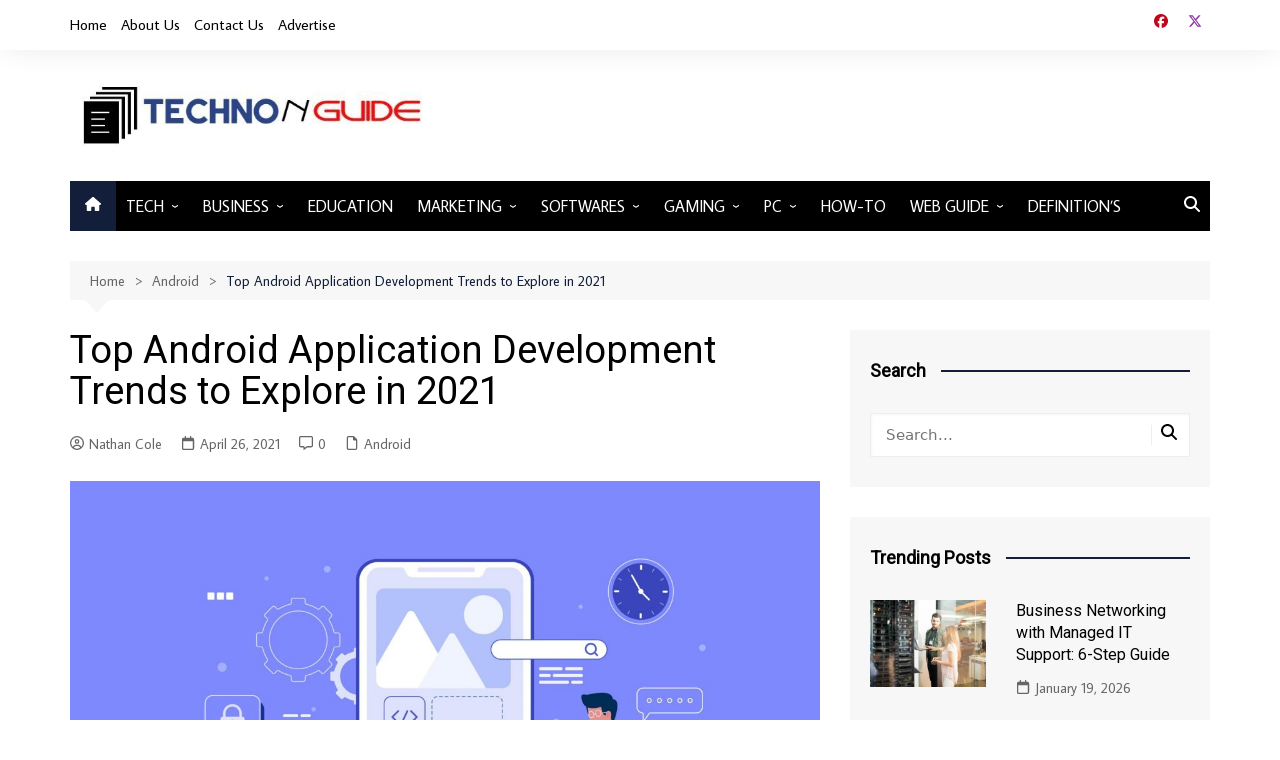

--- FILE ---
content_type: text/html; charset=UTF-8
request_url: https://technonguide.com/top-android-application-development-trends-to-explore-in-2021/
body_size: 23817
content:
		<!doctype html>
		<html lang="en-US" prefix="og: https://ogp.me/ns#">
				<head>
			<meta charset="UTF-8">
			<meta name="viewport" content="width=device-width, initial-scale=1">
			<link rel="profile" href="http://gmpg.org/xfn/11">
			
<!-- Search Engine Optimization by Rank Math - https://rankmath.com/ -->
<title>Top Android Application Development Trends to Explore in 2021</title>
<meta name="description" content="Android apps by customers around the world. In today’s world, a mere online presence is sufficient for a brand."/>
<meta name="robots" content="follow, index, max-snippet:-1, max-video-preview:-1, max-image-preview:large"/>
<link rel="canonical" href="https://technonguide.com/top-android-application-development-trends-to-explore-in-2021/" />
<meta property="og:locale" content="en_US" />
<meta property="og:type" content="article" />
<meta property="og:title" content="Top Android Application Development Trends to Explore in 2021" />
<meta property="og:description" content="Android apps by customers around the world. In today’s world, a mere online presence is sufficient for a brand." />
<meta property="og:url" content="https://technonguide.com/top-android-application-development-trends-to-explore-in-2021/" />
<meta property="og:site_name" content="Technonguide" />
<meta property="article:tag" content="Android Application" />
<meta property="article:section" content="Android" />
<meta property="og:updated_time" content="2021-04-27T08:44:27+05:30" />
<meta property="og:image" content="https://technonguide.com/wp-content/uploads/2021/04/Android-App-Development-Trends-scaled.jpg" />
<meta property="og:image:secure_url" content="https://technonguide.com/wp-content/uploads/2021/04/Android-App-Development-Trends-scaled.jpg" />
<meta property="og:image:width" content="1200" />
<meta property="og:image:height" content="800" />
<meta property="og:image:alt" content="Android App Development Trends" />
<meta property="og:image:type" content="image/jpeg" />
<meta property="article:published_time" content="2021-04-26T17:35:03+05:30" />
<meta property="article:modified_time" content="2021-04-27T08:44:27+05:30" />
<meta name="twitter:card" content="summary_large_image" />
<meta name="twitter:title" content="Top Android Application Development Trends to Explore in 2021" />
<meta name="twitter:description" content="Android apps by customers around the world. In today’s world, a mere online presence is sufficient for a brand." />
<meta name="twitter:image" content="https://technonguide.com/wp-content/uploads/2021/04/Android-App-Development-Trends-scaled.jpg" />
<meta name="twitter:label1" content="Written by" />
<meta name="twitter:data1" content="Nathan Cole" />
<meta name="twitter:label2" content="Time to read" />
<meta name="twitter:data2" content="6 minutes" />
<script type="application/ld+json" class="rank-math-schema">{"@context":"https://schema.org","@graph":[{"@type":["Person","Organization"],"@id":"https://technonguide.com/#person","name":"Technonguide","logo":{"@type":"ImageObject","@id":"https://technonguide.com/#logo","url":"https://technonguide.com/wp-content/uploads/2021/06/cropped-cropped-onlinelogomaker-061221-1840-1603-500.jpg","contentUrl":"https://technonguide.com/wp-content/uploads/2021/06/cropped-cropped-onlinelogomaker-061221-1840-1603-500.jpg","caption":"Technonguide","inLanguage":"en-US","width":"524","height":"103"},"image":{"@type":"ImageObject","@id":"https://technonguide.com/#logo","url":"https://technonguide.com/wp-content/uploads/2021/06/cropped-cropped-onlinelogomaker-061221-1840-1603-500.jpg","contentUrl":"https://technonguide.com/wp-content/uploads/2021/06/cropped-cropped-onlinelogomaker-061221-1840-1603-500.jpg","caption":"Technonguide","inLanguage":"en-US","width":"524","height":"103"}},{"@type":"WebSite","@id":"https://technonguide.com/#website","url":"https://technonguide.com","name":"Technonguide","alternateName":"Technonguide.com","publisher":{"@id":"https://technonguide.com/#person"},"inLanguage":"en-US"},{"@type":"ImageObject","@id":"https://technonguide.com/wp-content/uploads/2021/04/Android-App-Development-Trends-scaled.jpg","url":"https://technonguide.com/wp-content/uploads/2021/04/Android-App-Development-Trends-scaled.jpg","width":"1200","height":"800","caption":"Android App Development Trends","inLanguage":"en-US"},{"@type":"BreadcrumbList","@id":"https://technonguide.com/top-android-application-development-trends-to-explore-in-2021/#breadcrumb","itemListElement":[{"@type":"ListItem","position":"1","item":{"@id":"https://technonguide.com","name":"Home"}},{"@type":"ListItem","position":"2","item":{"@id":"https://technonguide.com/top-android-application-development-trends-to-explore-in-2021/","name":"Top Android Application Development Trends to Explore in 2021"}}]},{"@type":"WebPage","@id":"https://technonguide.com/top-android-application-development-trends-to-explore-in-2021/#webpage","url":"https://technonguide.com/top-android-application-development-trends-to-explore-in-2021/","name":"Top Android Application Development Trends to Explore in 2021","datePublished":"2021-04-26T17:35:03+05:30","dateModified":"2021-04-27T08:44:27+05:30","isPartOf":{"@id":"https://technonguide.com/#website"},"primaryImageOfPage":{"@id":"https://technonguide.com/wp-content/uploads/2021/04/Android-App-Development-Trends-scaled.jpg"},"inLanguage":"en-US","breadcrumb":{"@id":"https://technonguide.com/top-android-application-development-trends-to-explore-in-2021/#breadcrumb"}},{"@type":"Person","@id":"https://technonguide.com/top-android-application-development-trends-to-explore-in-2021/#author","name":"Nathan Cole","image":{"@type":"ImageObject","@id":"https://secure.gravatar.com/avatar/0d53da8701619f8b0377a126f1ccc1ea46595295d5b6249e294face1ea2cdb9e?s=96&amp;d=identicon&amp;r=g","url":"https://secure.gravatar.com/avatar/0d53da8701619f8b0377a126f1ccc1ea46595295d5b6249e294face1ea2cdb9e?s=96&amp;d=identicon&amp;r=g","caption":"Nathan Cole","inLanguage":"en-US"},"sameAs":["https://technonguide.com"]},{"@type":"BlogPosting","headline":"Top Android Application Development Trends to Explore in 2021","keywords":"Android Application","datePublished":"2021-04-26T17:35:03+05:30","dateModified":"2021-04-27T08:44:27+05:30","author":{"@id":"https://technonguide.com/top-android-application-development-trends-to-explore-in-2021/#author","name":"Nathan Cole"},"publisher":{"@id":"https://technonguide.com/#person"},"description":"Android apps by customers around the world. In today\u2019s world, a mere online presence is sufficient for a brand.","name":"Top Android Application Development Trends to Explore in 2021","@id":"https://technonguide.com/top-android-application-development-trends-to-explore-in-2021/#richSnippet","isPartOf":{"@id":"https://technonguide.com/top-android-application-development-trends-to-explore-in-2021/#webpage"},"image":{"@id":"https://technonguide.com/wp-content/uploads/2021/04/Android-App-Development-Trends-scaled.jpg"},"inLanguage":"en-US","mainEntityOfPage":{"@id":"https://technonguide.com/top-android-application-development-trends-to-explore-in-2021/#webpage"}}]}</script>
<!-- /Rank Math WordPress SEO plugin -->

<link rel='dns-prefetch' href='//static.addtoany.com' />
<link rel='dns-prefetch' href='//fonts.googleapis.com' />
<link rel="alternate" type="application/rss+xml" title="Technonguide &raquo; Feed" href="https://technonguide.com/feed/" />
<link rel="alternate" type="application/rss+xml" title="Technonguide &raquo; Comments Feed" href="https://technonguide.com/comments/feed/" />
<link rel="alternate" type="application/rss+xml" title="Technonguide &raquo; Top Android Application Development Trends to Explore in 2021 Comments Feed" href="https://technonguide.com/top-android-application-development-trends-to-explore-in-2021/feed/" />
<link rel="alternate" title="oEmbed (JSON)" type="application/json+oembed" href="https://technonguide.com/wp-json/oembed/1.0/embed?url=https%3A%2F%2Ftechnonguide.com%2Ftop-android-application-development-trends-to-explore-in-2021%2F" />
<link rel="alternate" title="oEmbed (XML)" type="text/xml+oembed" href="https://technonguide.com/wp-json/oembed/1.0/embed?url=https%3A%2F%2Ftechnonguide.com%2Ftop-android-application-development-trends-to-explore-in-2021%2F&#038;format=xml" />
		<link rel="preconnect" href="https://fonts.googleapis.com">
		<link rel="preconnect" href="https://fonts.gstatic.com" crossorigin> 
		<style id='wp-img-auto-sizes-contain-inline-css' type='text/css'>
img:is([sizes=auto i],[sizes^="auto," i]){contain-intrinsic-size:3000px 1500px}
/*# sourceURL=wp-img-auto-sizes-contain-inline-css */
</style>
<style id='wp-emoji-styles-inline-css' type='text/css'>

	img.wp-smiley, img.emoji {
		display: inline !important;
		border: none !important;
		box-shadow: none !important;
		height: 1em !important;
		width: 1em !important;
		margin: 0 0.07em !important;
		vertical-align: -0.1em !important;
		background: none !important;
		padding: 0 !important;
	}
/*# sourceURL=wp-emoji-styles-inline-css */
</style>
<style id='wp-block-library-inline-css' type='text/css'>
:root{--wp-block-synced-color:#7a00df;--wp-block-synced-color--rgb:122,0,223;--wp-bound-block-color:var(--wp-block-synced-color);--wp-editor-canvas-background:#ddd;--wp-admin-theme-color:#007cba;--wp-admin-theme-color--rgb:0,124,186;--wp-admin-theme-color-darker-10:#006ba1;--wp-admin-theme-color-darker-10--rgb:0,107,160.5;--wp-admin-theme-color-darker-20:#005a87;--wp-admin-theme-color-darker-20--rgb:0,90,135;--wp-admin-border-width-focus:2px}@media (min-resolution:192dpi){:root{--wp-admin-border-width-focus:1.5px}}.wp-element-button{cursor:pointer}:root .has-very-light-gray-background-color{background-color:#eee}:root .has-very-dark-gray-background-color{background-color:#313131}:root .has-very-light-gray-color{color:#eee}:root .has-very-dark-gray-color{color:#313131}:root .has-vivid-green-cyan-to-vivid-cyan-blue-gradient-background{background:linear-gradient(135deg,#00d084,#0693e3)}:root .has-purple-crush-gradient-background{background:linear-gradient(135deg,#34e2e4,#4721fb 50%,#ab1dfe)}:root .has-hazy-dawn-gradient-background{background:linear-gradient(135deg,#faaca8,#dad0ec)}:root .has-subdued-olive-gradient-background{background:linear-gradient(135deg,#fafae1,#67a671)}:root .has-atomic-cream-gradient-background{background:linear-gradient(135deg,#fdd79a,#004a59)}:root .has-nightshade-gradient-background{background:linear-gradient(135deg,#330968,#31cdcf)}:root .has-midnight-gradient-background{background:linear-gradient(135deg,#020381,#2874fc)}:root{--wp--preset--font-size--normal:16px;--wp--preset--font-size--huge:42px}.has-regular-font-size{font-size:1em}.has-larger-font-size{font-size:2.625em}.has-normal-font-size{font-size:var(--wp--preset--font-size--normal)}.has-huge-font-size{font-size:var(--wp--preset--font-size--huge)}:root .has-text-align-center{text-align:center}:root .has-text-align-left{text-align:left}:root .has-text-align-right{text-align:right}.has-fit-text{white-space:nowrap!important}#end-resizable-editor-section{display:none}.aligncenter{clear:both}.items-justified-left{justify-content:flex-start}.items-justified-center{justify-content:center}.items-justified-right{justify-content:flex-end}.items-justified-space-between{justify-content:space-between}.screen-reader-text{word-wrap:normal!important;border:0;clip-path:inset(50%);height:1px;margin:-1px;overflow:hidden;padding:0;position:absolute;width:1px}.screen-reader-text:focus{background-color:#ddd;clip-path:none;color:#444;display:block;font-size:1em;height:auto;left:5px;line-height:normal;padding:15px 23px 14px;text-decoration:none;top:5px;width:auto;z-index:100000}html :where(.has-border-color){border-style:solid}html :where([style*=border-top-color]){border-top-style:solid}html :where([style*=border-right-color]){border-right-style:solid}html :where([style*=border-bottom-color]){border-bottom-style:solid}html :where([style*=border-left-color]){border-left-style:solid}html :where([style*=border-width]){border-style:solid}html :where([style*=border-top-width]){border-top-style:solid}html :where([style*=border-right-width]){border-right-style:solid}html :where([style*=border-bottom-width]){border-bottom-style:solid}html :where([style*=border-left-width]){border-left-style:solid}html :where(img[class*=wp-image-]){height:auto;max-width:100%}:where(figure){margin:0 0 1em}html :where(.is-position-sticky){--wp-admin--admin-bar--position-offset:var(--wp-admin--admin-bar--height,0px)}@media screen and (max-width:600px){html :where(.is-position-sticky){--wp-admin--admin-bar--position-offset:0px}}

/*# sourceURL=wp-block-library-inline-css */
</style><style id='global-styles-inline-css' type='text/css'>
:root{--wp--preset--aspect-ratio--square: 1;--wp--preset--aspect-ratio--4-3: 4/3;--wp--preset--aspect-ratio--3-4: 3/4;--wp--preset--aspect-ratio--3-2: 3/2;--wp--preset--aspect-ratio--2-3: 2/3;--wp--preset--aspect-ratio--16-9: 16/9;--wp--preset--aspect-ratio--9-16: 9/16;--wp--preset--color--black: #000000;--wp--preset--color--cyan-bluish-gray: #abb8c3;--wp--preset--color--white: #ffffff;--wp--preset--color--pale-pink: #f78da7;--wp--preset--color--vivid-red: #cf2e2e;--wp--preset--color--luminous-vivid-orange: #ff6900;--wp--preset--color--luminous-vivid-amber: #fcb900;--wp--preset--color--light-green-cyan: #7bdcb5;--wp--preset--color--vivid-green-cyan: #00d084;--wp--preset--color--pale-cyan-blue: #8ed1fc;--wp--preset--color--vivid-cyan-blue: #0693e3;--wp--preset--color--vivid-purple: #9b51e0;--wp--preset--gradient--vivid-cyan-blue-to-vivid-purple: linear-gradient(135deg,rgb(6,147,227) 0%,rgb(155,81,224) 100%);--wp--preset--gradient--light-green-cyan-to-vivid-green-cyan: linear-gradient(135deg,rgb(122,220,180) 0%,rgb(0,208,130) 100%);--wp--preset--gradient--luminous-vivid-amber-to-luminous-vivid-orange: linear-gradient(135deg,rgb(252,185,0) 0%,rgb(255,105,0) 100%);--wp--preset--gradient--luminous-vivid-orange-to-vivid-red: linear-gradient(135deg,rgb(255,105,0) 0%,rgb(207,46,46) 100%);--wp--preset--gradient--very-light-gray-to-cyan-bluish-gray: linear-gradient(135deg,rgb(238,238,238) 0%,rgb(169,184,195) 100%);--wp--preset--gradient--cool-to-warm-spectrum: linear-gradient(135deg,rgb(74,234,220) 0%,rgb(151,120,209) 20%,rgb(207,42,186) 40%,rgb(238,44,130) 60%,rgb(251,105,98) 80%,rgb(254,248,76) 100%);--wp--preset--gradient--blush-light-purple: linear-gradient(135deg,rgb(255,206,236) 0%,rgb(152,150,240) 100%);--wp--preset--gradient--blush-bordeaux: linear-gradient(135deg,rgb(254,205,165) 0%,rgb(254,45,45) 50%,rgb(107,0,62) 100%);--wp--preset--gradient--luminous-dusk: linear-gradient(135deg,rgb(255,203,112) 0%,rgb(199,81,192) 50%,rgb(65,88,208) 100%);--wp--preset--gradient--pale-ocean: linear-gradient(135deg,rgb(255,245,203) 0%,rgb(182,227,212) 50%,rgb(51,167,181) 100%);--wp--preset--gradient--electric-grass: linear-gradient(135deg,rgb(202,248,128) 0%,rgb(113,206,126) 100%);--wp--preset--gradient--midnight: linear-gradient(135deg,rgb(2,3,129) 0%,rgb(40,116,252) 100%);--wp--preset--font-size--small: 16px;--wp--preset--font-size--medium: 28px;--wp--preset--font-size--large: 32px;--wp--preset--font-size--x-large: 42px;--wp--preset--font-size--larger: 38px;--wp--preset--spacing--20: 0.44rem;--wp--preset--spacing--30: 0.67rem;--wp--preset--spacing--40: 1rem;--wp--preset--spacing--50: 1.5rem;--wp--preset--spacing--60: 2.25rem;--wp--preset--spacing--70: 3.38rem;--wp--preset--spacing--80: 5.06rem;--wp--preset--shadow--natural: 6px 6px 9px rgba(0, 0, 0, 0.2);--wp--preset--shadow--deep: 12px 12px 50px rgba(0, 0, 0, 0.4);--wp--preset--shadow--sharp: 6px 6px 0px rgba(0, 0, 0, 0.2);--wp--preset--shadow--outlined: 6px 6px 0px -3px rgb(255, 255, 255), 6px 6px rgb(0, 0, 0);--wp--preset--shadow--crisp: 6px 6px 0px rgb(0, 0, 0);}:where(.is-layout-flex){gap: 0.5em;}:where(.is-layout-grid){gap: 0.5em;}body .is-layout-flex{display: flex;}.is-layout-flex{flex-wrap: wrap;align-items: center;}.is-layout-flex > :is(*, div){margin: 0;}body .is-layout-grid{display: grid;}.is-layout-grid > :is(*, div){margin: 0;}:where(.wp-block-columns.is-layout-flex){gap: 2em;}:where(.wp-block-columns.is-layout-grid){gap: 2em;}:where(.wp-block-post-template.is-layout-flex){gap: 1.25em;}:where(.wp-block-post-template.is-layout-grid){gap: 1.25em;}.has-black-color{color: var(--wp--preset--color--black) !important;}.has-cyan-bluish-gray-color{color: var(--wp--preset--color--cyan-bluish-gray) !important;}.has-white-color{color: var(--wp--preset--color--white) !important;}.has-pale-pink-color{color: var(--wp--preset--color--pale-pink) !important;}.has-vivid-red-color{color: var(--wp--preset--color--vivid-red) !important;}.has-luminous-vivid-orange-color{color: var(--wp--preset--color--luminous-vivid-orange) !important;}.has-luminous-vivid-amber-color{color: var(--wp--preset--color--luminous-vivid-amber) !important;}.has-light-green-cyan-color{color: var(--wp--preset--color--light-green-cyan) !important;}.has-vivid-green-cyan-color{color: var(--wp--preset--color--vivid-green-cyan) !important;}.has-pale-cyan-blue-color{color: var(--wp--preset--color--pale-cyan-blue) !important;}.has-vivid-cyan-blue-color{color: var(--wp--preset--color--vivid-cyan-blue) !important;}.has-vivid-purple-color{color: var(--wp--preset--color--vivid-purple) !important;}.has-black-background-color{background-color: var(--wp--preset--color--black) !important;}.has-cyan-bluish-gray-background-color{background-color: var(--wp--preset--color--cyan-bluish-gray) !important;}.has-white-background-color{background-color: var(--wp--preset--color--white) !important;}.has-pale-pink-background-color{background-color: var(--wp--preset--color--pale-pink) !important;}.has-vivid-red-background-color{background-color: var(--wp--preset--color--vivid-red) !important;}.has-luminous-vivid-orange-background-color{background-color: var(--wp--preset--color--luminous-vivid-orange) !important;}.has-luminous-vivid-amber-background-color{background-color: var(--wp--preset--color--luminous-vivid-amber) !important;}.has-light-green-cyan-background-color{background-color: var(--wp--preset--color--light-green-cyan) !important;}.has-vivid-green-cyan-background-color{background-color: var(--wp--preset--color--vivid-green-cyan) !important;}.has-pale-cyan-blue-background-color{background-color: var(--wp--preset--color--pale-cyan-blue) !important;}.has-vivid-cyan-blue-background-color{background-color: var(--wp--preset--color--vivid-cyan-blue) !important;}.has-vivid-purple-background-color{background-color: var(--wp--preset--color--vivid-purple) !important;}.has-black-border-color{border-color: var(--wp--preset--color--black) !important;}.has-cyan-bluish-gray-border-color{border-color: var(--wp--preset--color--cyan-bluish-gray) !important;}.has-white-border-color{border-color: var(--wp--preset--color--white) !important;}.has-pale-pink-border-color{border-color: var(--wp--preset--color--pale-pink) !important;}.has-vivid-red-border-color{border-color: var(--wp--preset--color--vivid-red) !important;}.has-luminous-vivid-orange-border-color{border-color: var(--wp--preset--color--luminous-vivid-orange) !important;}.has-luminous-vivid-amber-border-color{border-color: var(--wp--preset--color--luminous-vivid-amber) !important;}.has-light-green-cyan-border-color{border-color: var(--wp--preset--color--light-green-cyan) !important;}.has-vivid-green-cyan-border-color{border-color: var(--wp--preset--color--vivid-green-cyan) !important;}.has-pale-cyan-blue-border-color{border-color: var(--wp--preset--color--pale-cyan-blue) !important;}.has-vivid-cyan-blue-border-color{border-color: var(--wp--preset--color--vivid-cyan-blue) !important;}.has-vivid-purple-border-color{border-color: var(--wp--preset--color--vivid-purple) !important;}.has-vivid-cyan-blue-to-vivid-purple-gradient-background{background: var(--wp--preset--gradient--vivid-cyan-blue-to-vivid-purple) !important;}.has-light-green-cyan-to-vivid-green-cyan-gradient-background{background: var(--wp--preset--gradient--light-green-cyan-to-vivid-green-cyan) !important;}.has-luminous-vivid-amber-to-luminous-vivid-orange-gradient-background{background: var(--wp--preset--gradient--luminous-vivid-amber-to-luminous-vivid-orange) !important;}.has-luminous-vivid-orange-to-vivid-red-gradient-background{background: var(--wp--preset--gradient--luminous-vivid-orange-to-vivid-red) !important;}.has-very-light-gray-to-cyan-bluish-gray-gradient-background{background: var(--wp--preset--gradient--very-light-gray-to-cyan-bluish-gray) !important;}.has-cool-to-warm-spectrum-gradient-background{background: var(--wp--preset--gradient--cool-to-warm-spectrum) !important;}.has-blush-light-purple-gradient-background{background: var(--wp--preset--gradient--blush-light-purple) !important;}.has-blush-bordeaux-gradient-background{background: var(--wp--preset--gradient--blush-bordeaux) !important;}.has-luminous-dusk-gradient-background{background: var(--wp--preset--gradient--luminous-dusk) !important;}.has-pale-ocean-gradient-background{background: var(--wp--preset--gradient--pale-ocean) !important;}.has-electric-grass-gradient-background{background: var(--wp--preset--gradient--electric-grass) !important;}.has-midnight-gradient-background{background: var(--wp--preset--gradient--midnight) !important;}.has-small-font-size{font-size: var(--wp--preset--font-size--small) !important;}.has-medium-font-size{font-size: var(--wp--preset--font-size--medium) !important;}.has-large-font-size{font-size: var(--wp--preset--font-size--large) !important;}.has-x-large-font-size{font-size: var(--wp--preset--font-size--x-large) !important;}
/*# sourceURL=global-styles-inline-css */
</style>

<style id='classic-theme-styles-inline-css' type='text/css'>
.wp-block-button__link{background-color:#32373c;border-radius:9999px;box-shadow:none;color:#fff;font-size:1.125em;padding:calc(.667em + 2px) calc(1.333em + 2px);text-decoration:none}.wp-block-file__button{background:#32373c;color:#fff}.wp-block-accordion-heading{margin:0}.wp-block-accordion-heading__toggle{background-color:inherit!important;color:inherit!important}.wp-block-accordion-heading__toggle:not(:focus-visible){outline:none}.wp-block-accordion-heading__toggle:focus,.wp-block-accordion-heading__toggle:hover{background-color:inherit!important;border:none;box-shadow:none;color:inherit;padding:var(--wp--preset--spacing--20,1em) 0;text-decoration:none}.wp-block-accordion-heading__toggle:focus-visible{outline:auto;outline-offset:0}
/*# sourceURL=https://technonguide.com/wp-content/plugins/gutenberg/build/styles/block-library/classic.css */
</style>
<link rel='stylesheet' id='dashicons-css' href='https://technonguide.com/wp-includes/css/dashicons.min.css?ver=6.9' type='text/css' media='all' />
<link rel='stylesheet' id='everest-forms-general-css' href='https://technonguide.com/wp-content/plugins/everest-forms/assets/css/everest-forms.css?ver=3.4.1' type='text/css' media='all' />
<link rel='stylesheet' id='jquery-intl-tel-input-css' href='https://technonguide.com/wp-content/plugins/everest-forms/assets/css/intlTelInput.css?ver=3.4.1' type='text/css' media='all' />
<link rel='stylesheet' id='ez-toc-css' href='https://technonguide.com/wp-content/plugins/easy-table-of-contents/assets/css/screen.min.css?ver=2.0.80' type='text/css' media='all' />
<style id='ez-toc-inline-css' type='text/css'>
div#ez-toc-container .ez-toc-title {font-size: 20px;}div#ez-toc-container .ez-toc-title {font-weight: 500;}div#ez-toc-container ul li , div#ez-toc-container ul li a {font-size: 15px;}div#ez-toc-container ul li , div#ez-toc-container ul li a {font-weight: 500;}div#ez-toc-container nav ul ul li {font-size: 13px;}div#ez-toc-container {width: 100%;}.ez-toc-box-title {font-weight: bold; margin-bottom: 10px; text-align: center; text-transform: uppercase; letter-spacing: 1px; color: #666; padding-bottom: 5px;position:absolute;top:-4%;left:5%;background-color: inherit;transition: top 0.3s ease;}.ez-toc-box-title.toc-closed {top:-25%;}
.ez-toc-container-direction {direction: ltr;}.ez-toc-counter ul{counter-reset: item ;}.ez-toc-counter nav ul li a::before {content: counters(item, '.', decimal) '. ';display: inline-block;counter-increment: item;flex-grow: 0;flex-shrink: 0;margin-right: .2em; float: left; }.ez-toc-widget-direction {direction: ltr;}.ez-toc-widget-container ul{counter-reset: item ;}.ez-toc-widget-container nav ul li a::before {content: counters(item, '.', decimal) '. ';display: inline-block;counter-increment: item;flex-grow: 0;flex-shrink: 0;margin-right: .2em; float: left; }
/*# sourceURL=ez-toc-inline-css */
</style>
<link rel='stylesheet' id='cream-magazine-style-css' href='https://technonguide.com/wp-content/themes/cream-magazine/style.css?ver=2.1.10' type='text/css' media='all' />
<link rel='stylesheet' id='cream-magazine-fonts-css' href='https://fonts.googleapis.com/css2?family=Average+Sans&#038;family=Roboto&#038;display=swap' type='text/css' media='all' />
<link rel='stylesheet' id='cream-magazine-main-css' href='https://technonguide.com/wp-content/themes/cream-magazine/assets/dist/css/main.css?ver=2.1.10' type='text/css' media='all' />
<link rel='stylesheet' id='tablepress-default-css' href='https://technonguide.com/wp-content/plugins/tablepress/css/build/default.css?ver=3.2.6' type='text/css' media='all' />
<link rel='stylesheet' id='addtoany-css' href='https://technonguide.com/wp-content/plugins/add-to-any/addtoany.min.css?ver=1.16' type='text/css' media='all' />
<script type="text/javascript" id="addtoany-core-js-before">
/* <![CDATA[ */
window.a2a_config=window.a2a_config||{};a2a_config.callbacks=[];a2a_config.overlays=[];a2a_config.templates={};

//# sourceURL=addtoany-core-js-before
/* ]]> */
</script>
<script type="text/javascript" defer src="https://static.addtoany.com/menu/page.js" id="addtoany-core-js"></script>
<script type="text/javascript" src="https://technonguide.com/wp-includes/js/jquery/jquery.min.js?ver=3.7.1" id="jquery-core-js"></script>
<script type="text/javascript" src="https://technonguide.com/wp-includes/js/jquery/jquery-migrate.min.js?ver=3.4.1" id="jquery-migrate-js"></script>
<script type="text/javascript" defer src="https://technonguide.com/wp-content/plugins/add-to-any/addtoany.min.js?ver=1.1" id="addtoany-jquery-js"></script>
<link rel="https://api.w.org/" href="https://technonguide.com/wp-json/" /><link rel="alternate" title="JSON" type="application/json" href="https://technonguide.com/wp-json/wp/v2/posts/7981" /><link rel="EditURI" type="application/rsd+xml" title="RSD" href="https://technonguide.com/xmlrpc.php?rsd" />
<meta name="generator" content="WordPress 6.9" />
<meta name="generator" content="Everest Forms 3.4.1" />
<link rel='shortlink' href='https://technonguide.com/?p=7981' />
<!-- Global site tag (gtag.js) - Google Analytics -->
<script async src="https://www.googletagmanager.com/gtag/js?id=UA-155552824-3"></script>
<script>
  window.dataLayer = window.dataLayer || [];
  function gtag(){dataLayer.push(arguments);}
  gtag('js', new Date());

  gtag('config', 'UA-155552824-3');
</script>
<meta name="wearecontent-verify-code" content="746851a0585ec7cf128a89fc6575a759840d7f5a" />
<meta name="yandex-verification" content="573e90ad950ab4b0" />
<meta name="google-site-verification" content="EIzLR61h0Lf9BsjOz3Ni_kPqMQGLHRagvsV7pGCXCew" />
<meta name="rankz-verification" content="9tlEA5qNo8Gz12LB">
<meta name="rankz-verification" content="CTtLJbKAEH5NjkIC">
<meta name="google-site-verification" content="w4P3d2soq7kGWPUZQFoXdzi7BppC-7ZnR-NW4pj3_D0" />

<script type="text/javascript">
    (function(c,l,a,r,i,t,y){
        c[a]=c[a]||function(){(c[a].q=c[a].q||[]).push(arguments)};
        t=l.createElement(r);t.async=1;t.src="https://www.clarity.ms/tag/"+i;
        y=l.getElementsByTagName(r)[0];y.parentNode.insertBefore(t,y);
    })(window, document, "clarity", "script", "spzr2yj0cr");
</script>
<link rel="pingback" href="https://technonguide.com/xmlrpc.php"><style>a:hover{text-decoration:none !important;}button,input[type="button"],input[type="reset"],input[type="submit"],.primary-navigation > ul > li.home-btn,.cm_header_lay_three .primary-navigation > ul > li.home-btn,.news_ticker_wrap .ticker_head,#toTop,.section-title h2::after,.sidebar-widget-area .widget .widget-title h2::after,.footer-widget-container .widget .widget-title h2::after,#comments div#respond h3#reply-title::after,#comments h2.comments-title:after,.post_tags a,.owl-carousel .owl-nav button.owl-prev,.owl-carousel .owl-nav button.owl-next,.cm_author_widget .author-detail-link a,.error_foot form input[type="submit"],.widget_search form input[type="submit"],.header-search-container input[type="submit"],.trending_widget_carousel .owl-dots button.owl-dot,.pagination .page-numbers.current,.post-navigation .nav-links .nav-previous a,.post-navigation .nav-links .nav-next a,#comments form input[type="submit"],footer .widget.widget_search form input[type="submit"]:hover,.widget_product_search .woocommerce-product-search button[type="submit"],.woocommerce ul.products li.product .button,.woocommerce .woocommerce-pagination ul.page-numbers li span.current,.woocommerce .product div.summary .cart button.single_add_to_cart_button,.woocommerce .product div.woocommerce-tabs div.panel #reviews #review_form_wrapper .comment-form p.form-submit .submit,.woocommerce .product section.related > h2::after,.woocommerce .cart .button:hover,.woocommerce .cart .button:focus,.woocommerce .cart input.button:hover,.woocommerce .cart input.button:focus,.woocommerce #respond input#submit:hover,.woocommerce #respond input#submit:focus,.woocommerce button.button:hover,.woocommerce button.button:focus,.woocommerce input.button:hover,.woocommerce input.button:focus,.woocommerce #respond input#submit.alt:hover,.woocommerce a.button.alt:hover,.woocommerce button.button.alt:hover,.woocommerce input.button.alt:hover,.woocommerce a.remove:hover,.woocommerce-account .woocommerce-MyAccount-navigation ul li.is-active a,.woocommerce a.button:hover,.woocommerce a.button:focus,.widget_product_tag_cloud .tagcloud a:hover,.widget_product_tag_cloud .tagcloud a:focus,.woocommerce .widget_price_filter .price_slider_wrapper .ui-slider .ui-slider-handle,.error_page_top_portion,.primary-navigation ul li a span.menu-item-description{background-color:#121e3a}a:hover,.post_title h2 a:hover,.post_title h2 a:focus,.post_meta li a:hover,.post_meta li a:focus,ul.social-icons li a[href*=".com"]:hover::before,.ticker_carousel .owl-nav button.owl-prev i,.ticker_carousel .owl-nav button.owl-next i,.news_ticker_wrap .ticker_items .item a:hover,.news_ticker_wrap .ticker_items .item a:focus,.cm_banner .post_title h2 a:hover,.cm_banner .post_meta li a:hover,.cm_middle_post_widget_one .post_title h2 a:hover,.cm_middle_post_widget_one .post_meta li a:hover,.cm_middle_post_widget_three .post_thumb .post-holder a:hover,.cm_middle_post_widget_three .post_thumb .post-holder a:focus,.cm_middle_post_widget_six .middle_widget_six_carousel .item .card .card_content a:hover,.cm_middle_post_widget_six .middle_widget_six_carousel .item .card .card_content a:focus,.cm_post_widget_twelve .card .post-holder a:hover,.cm_post_widget_twelve .card .post-holder a:focus,.cm_post_widget_seven .card .card_content a:hover,.cm_post_widget_seven .card .card_content a:focus,.copyright_section a:hover,.footer_nav ul li a:hover,.breadcrumb ul li:last-child span,.pagination .page-numbers:hover,#comments ol.comment-list li article footer.comment-meta .comment-metadata span.edit-link a:hover,#comments ol.comment-list li article .reply a:hover,.social-share ul li a:hover,ul.social-icons li a:hover,ul.social-icons li a:focus,.woocommerce ul.products li.product a:hover,.woocommerce ul.products li.product .price,.woocommerce .woocommerce-pagination ul.page-numbers li a.page-numbers:hover,.woocommerce div.product p.price,.woocommerce div.product span.price,.video_section .video_details .post_title h2 a:hover,.primary-navigation.dark li a:hover,footer .footer_inner a:hover,.footer-widget-container ul.post_meta li:hover span,.footer-widget-container ul.post_meta li:hover a,ul.post_meta li a:hover,.cm-post-widget-two .big-card .post-holder .post_title h2 a:hover,.cm-post-widget-two .big-card .post_meta li a:hover,.copyright_section .copyrights a,.breadcrumb ul li a:hover,.breadcrumb ul li a:hover span{color:#121e3a}.ticker_carousel .owl-nav button.owl-prev,.ticker_carousel .owl-nav button.owl-next,.error_foot form input[type="submit"],.widget_search form input[type="submit"],.pagination .page-numbers:hover,#comments form input[type="submit"],.social-share ul li a:hover,.header-search-container .search-form-entry,.widget_product_search .woocommerce-product-search button[type="submit"],.woocommerce .woocommerce-pagination ul.page-numbers li span.current,.woocommerce .woocommerce-pagination ul.page-numbers li a.page-numbers:hover,.woocommerce a.remove:hover,.ticker_carousel .owl-nav button.owl-prev:hover,.ticker_carousel .owl-nav button.owl-next:hover,footer .widget.widget_search form input[type="submit"]:hover,.trending_widget_carousel .owl-dots button.owl-dot,.the_content blockquote,.widget_tag_cloud .tagcloud a:hover{border-color:#121e3a}.ticker_carousel.owl-carousel .owl-nav button:hover svg{color:#121e3a;fill:#121e3a;}header .mask{background-color:rgba(0,0,0,0.2);}.site-description{color:#878787;}body{font-family:Average Sans;font-weight:inherit;}h1,h2,h3,h4,h5,h6,.site-title{font-family:Roboto;font-weight:inherit;}.entry_cats ul.post-categories li a{background-color:#121e3a;color:#fff;}.entry_cats ul.post-categories li a:hover,.cm_middle_post_widget_six .middle_widget_six_carousel .item .card .card_content .entry_cats ul.post-categories li a:hover{background-color:#010101;color:#fff;}.the_content a{color:#121e3a;}.the_content a:hover{color:#010101;}.rank-math-breadcrumb > p{margin-bottom:0;}.post-display-grid .card_content .cm-post-excerpt{margin-top:15px;}</style>		<style type="text/css">
							.site-title,
				.site-description {
					position: absolute;
					clip: rect(1px, 1px, 1px, 1px);
				}
						</style>
		<script type="text/javascript" id="google_gtagjs" src="https://www.googletagmanager.com/gtag/js?id=G-RLBMV898F4" async="async"></script>
<script type="text/javascript" id="google_gtagjs-inline">
/* <![CDATA[ */
window.dataLayer = window.dataLayer || [];function gtag(){dataLayer.push(arguments);}gtag('js', new Date());gtag('config', 'G-RLBMV898F4', {} );
/* ]]> */
</script>
<link rel="icon" href="https://technonguide.com/wp-content/uploads/2025/09/cropped-image-1-32x32.jpg" sizes="32x32" />
<link rel="icon" href="https://technonguide.com/wp-content/uploads/2025/09/cropped-image-1-192x192.jpg" sizes="192x192" />
<link rel="apple-touch-icon" href="https://technonguide.com/wp-content/uploads/2025/09/cropped-image-1-180x180.jpg" />
<meta name="msapplication-TileImage" content="https://technonguide.com/wp-content/uploads/2025/09/cropped-image-1-270x270.jpg" />
		</head>
				<body class="wp-singular post-template-default single single-post postid-7981 single-format-standard wp-custom-logo wp-embed-responsive wp-theme-cream-magazine everest-forms-no-js cm-mobile-content-sidebar right-sidebar">
						<a class="skip-link screen-reader-text" href="#content">Skip to content</a>
				<div class="page-wrapper">
		<header class="general-header cm-header-style-one">
			<div class="top-header">
			<div class="cm-container">
				<div class="row">
					<div class="cm-col-lg-8 cm-col-md-7 cm-col-12">
						<div class="top-header-left">
							<ul id="menu-top-menu" class="menu"><li id="menu-item-1219" class="menu-item menu-item-type-custom menu-item-object-custom menu-item-home menu-item-1219"><a href="https://technonguide.com">Home</a></li>
<li id="menu-item-1216" class="menu-item menu-item-type-post_type menu-item-object-page menu-item-1216"><a href="https://technonguide.com/about-technonguide/">About Us</a></li>
<li id="menu-item-1217" class="menu-item menu-item-type-post_type menu-item-object-page menu-item-1217"><a href="https://technonguide.com/contact-us/">Contact Us</a></li>
<li id="menu-item-1215" class="menu-item menu-item-type-post_type menu-item-object-page menu-item-1215"><a href="https://technonguide.com/write-for-us-guest-post/">Advertise</a></li>
</ul>						</div><!-- .top-header-left -->
					</div><!-- col -->
					<div class="cm-col-lg-4 cm-col-md-5 cm-col-12">
						<div class="top-header-social-links">
									<ul class="social-icons">
							<li>
					<a
						href="https://in.pinterest.com/technonguide"
													target="_blank"
												><svg xmlns="http://www.w3.org/2000/svg" viewBox="0 0 512 512"><path d="M512 256C512 114.6 397.4 0 256 0S0 114.6 0 256C0 376 82.7 476.8 194.2 504.5V334.2H141.4V256h52.8V222.3c0-87.1 39.4-127.5 125-127.5c16.2 0 44.2 3.2 55.7 6.4V172c-6-.6-16.5-1-29.6-1c-42 0-58.2 15.9-58.2 57.2V256h83.6l-14.4 78.2H287V510.1C413.8 494.8 512 386.9 512 256h0z"/></svg>Facebook</a></li>
								<li>
					<a
						href="https://instagram.com/technonguide"
													target="_blank"
												><svg xmlns="http://www.w3.org/2000/svg" viewBox="0 0 512 512"><path d="M389.2 48h70.6L305.6 224.2 487 464H345L233.7 318.6 106.5 464H35.8L200.7 275.5 26.8 48H172.4L272.9 180.9 389.2 48zM364.4 421.8h39.1L151.1 88h-42L364.4 421.8z"/></svg>Twitter</a></li>
						</ul>
								</div><!-- .top-header-social-links -->
					</div><!-- .col -->
				</div><!-- .row -->
			</div><!-- .cm-container -->
		</div><!-- .top-header -->
		<div class="cm-container">
		<div class="logo-container">
			<div class="row align-items-center">
				<div class="cm-col-lg-4 cm-col-12">
							<div class="logo">
			<a href="https://technonguide.com/" class="custom-logo-link" rel="home"><img width="524" height="103" src="https://technonguide.com/wp-content/uploads/2021/06/cropped-cropped-onlinelogomaker-061221-1840-1603-500.jpg" class="custom-logo" alt="Technonguide" decoding="async" fetchpriority="high" srcset="https://technonguide.com/wp-content/uploads/2021/06/cropped-cropped-onlinelogomaker-061221-1840-1603-500.jpg 524w, https://technonguide.com/wp-content/uploads/2021/06/cropped-cropped-onlinelogomaker-061221-1840-1603-500-300x59.jpg 300w" sizes="(max-width: 524px) 100vw, 524px" /></a>		</div><!-- .logo -->
						</div><!-- .col -->
							</div><!-- .row -->
		</div><!-- .logo-container -->
		<nav class="main-navigation">
			<div id="main-nav" class="primary-navigation">
				<ul id="menu-primary" class=""><li class="home-btn"><a href="https://technonguide.com/"><svg xmlns="http://www.w3.org/2000/svg" viewBox="0 0 576 512"><path d="M575.8 255.5c0 18-15 32.1-32 32.1l-32 0 .7 160.2c0 2.7-.2 5.4-.5 8.1l0 16.2c0 22.1-17.9 40-40 40l-16 0c-1.1 0-2.2 0-3.3-.1c-1.4 .1-2.8 .1-4.2 .1L416 512l-24 0c-22.1 0-40-17.9-40-40l0-24 0-64c0-17.7-14.3-32-32-32l-64 0c-17.7 0-32 14.3-32 32l0 64 0 24c0 22.1-17.9 40-40 40l-24 0-31.9 0c-1.5 0-3-.1-4.5-.2c-1.2 .1-2.4 .2-3.6 .2l-16 0c-22.1 0-40-17.9-40-40l0-112c0-.9 0-1.9 .1-2.8l0-69.7-32 0c-18 0-32-14-32-32.1c0-9 3-17 10-24L266.4 8c7-7 15-8 22-8s15 2 21 7L564.8 231.5c8 7 12 15 11 24z"/></svg></a></li><li id="menu-item-775" class="menu-item menu-item-type-taxonomy menu-item-object-category menu-item-has-children menu-item-775"><a href="https://technonguide.com/category/technology/">TECH</a>
<ul class="sub-menu">
	<li id="menu-item-30425" class="menu-item menu-item-type-taxonomy menu-item-object-category menu-item-30425"><a href="https://technonguide.com/category/artificial-intelligence/">ARTIFICIAL INTELLIGENCE</a></li>
	<li id="menu-item-1437" class="menu-item menu-item-type-taxonomy menu-item-object-category menu-item-1437"><a href="https://technonguide.com/category/gadgets/">GADGETS</a></li>
	<li id="menu-item-1380" class="menu-item menu-item-type-taxonomy menu-item-object-category menu-item-1380"><a href="https://technonguide.com/category/iot/">IOT</a></li>
</ul>
</li>
<li id="menu-item-860" class="menu-item menu-item-type-taxonomy menu-item-object-category menu-item-has-children menu-item-860"><a href="https://technonguide.com/category/business/">BUSINESS</a>
<ul class="sub-menu">
	<li id="menu-item-1775" class="menu-item menu-item-type-taxonomy menu-item-object-category menu-item-has-children menu-item-1775"><a href="https://technonguide.com/category/finance/">FINANCE</a>
	<ul class="sub-menu">
		<li id="menu-item-6226" class="menu-item menu-item-type-taxonomy menu-item-object-category menu-item-6226"><a href="https://technonguide.com/category/cryptocurrency/">CRYPTOCURRENCY</a></li>
	</ul>
</li>
	<li id="menu-item-9012" class="menu-item menu-item-type-taxonomy menu-item-object-category menu-item-9012"><a href="https://technonguide.com/category/human-resources/">HUMAN RESOURCES</a></li>
</ul>
</li>
<li id="menu-item-1834" class="menu-item menu-item-type-taxonomy menu-item-object-category menu-item-1834"><a href="https://technonguide.com/category/education/">EDUCATION</a></li>
<li id="menu-item-922" class="menu-item menu-item-type-taxonomy menu-item-object-category menu-item-has-children menu-item-922"><a href="https://technonguide.com/category/marketing/">MARKETING</a>
<ul class="sub-menu">
	<li id="menu-item-1518" class="menu-item menu-item-type-taxonomy menu-item-object-category menu-item-has-children menu-item-1518"><a href="https://technonguide.com/category/digital-marketing/">DIGITAL MARKETING</a>
	<ul class="sub-menu">
		<li id="menu-item-2124" class="menu-item menu-item-type-taxonomy menu-item-object-category menu-item-2124"><a href="https://technonguide.com/category/seo/">SEO</a></li>
		<li id="menu-item-861" class="menu-item menu-item-type-taxonomy menu-item-object-category menu-item-861"><a href="https://technonguide.com/category/social-media/">SOCIAL MEDIA</a></li>
	</ul>
</li>
</ul>
</li>
<li id="menu-item-1868" class="menu-item menu-item-type-taxonomy menu-item-object-category menu-item-has-children menu-item-1868"><a href="https://technonguide.com/category/softwares/">SOFTWARES</a>
<ul class="sub-menu">
	<li id="menu-item-1311" class="menu-item menu-item-type-taxonomy menu-item-object-category menu-item-1311"><a href="https://technonguide.com/category/apps/">APPS</a></li>
	<li id="menu-item-4870" class="menu-item menu-item-type-taxonomy menu-item-object-category menu-item-has-children menu-item-4870"><a href="https://technonguide.com/category/mobile/">MOBILE</a>
	<ul class="sub-menu">
		<li id="menu-item-8904" class="menu-item menu-item-type-taxonomy menu-item-object-category current-post-ancestor current-menu-parent current-post-parent menu-item-8904"><a href="https://technonguide.com/category/android/">ANDROID</a></li>
		<li id="menu-item-8907" class="menu-item menu-item-type-taxonomy menu-item-object-category menu-item-8907"><a href="https://technonguide.com/category/ios/">iOS</a></li>
	</ul>
</li>
</ul>
</li>
<li id="menu-item-1960" class="menu-item menu-item-type-taxonomy menu-item-object-category menu-item-has-children menu-item-1960"><a href="https://technonguide.com/category/gaming/">GAMING</a>
<ul class="sub-menu">
	<li id="menu-item-5421" class="menu-item menu-item-type-taxonomy menu-item-object-category menu-item-5421"><a href="https://technonguide.com/category/entertainment/">ENTERTAINMENT</a></li>
</ul>
</li>
<li id="menu-item-4886" class="menu-item menu-item-type-taxonomy menu-item-object-category menu-item-has-children menu-item-4886"><a href="https://technonguide.com/category/pc/">PC</a>
<ul class="sub-menu">
	<li id="menu-item-4810" class="menu-item menu-item-type-taxonomy menu-item-object-category menu-item-4810"><a href="https://technonguide.com/category/windows/">WINDOWS</a></li>
	<li id="menu-item-4881" class="menu-item menu-item-type-taxonomy menu-item-object-category menu-item-4881"><a href="https://technonguide.com/category/mac/">MAC</a></li>
</ul>
</li>
<li id="menu-item-921" class="menu-item menu-item-type-taxonomy menu-item-object-category menu-item-921"><a href="https://technonguide.com/category/how-to/">HOW-TO</a></li>
<li id="menu-item-34621" class="menu-item menu-item-type-taxonomy menu-item-object-category menu-item-has-children menu-item-34621"><a href="https://technonguide.com/category/web-guide/">WEB GUIDE</a>
<ul class="sub-menu">
	<li id="menu-item-19521" class="menu-item menu-item-type-taxonomy menu-item-object-category menu-item-19521"><a href="https://technonguide.com/category/internet/">INTERNET</a></li>
</ul>
</li>
<li id="menu-item-5381" class="menu-item menu-item-type-taxonomy menu-item-object-category menu-item-5381"><a href="https://technonguide.com/category/definitions/">DEFINITION’S</a></li>
</ul>			</div><!-- .primary-navigation -->
			<div class="header-search-container">
				<div class="search-form-entry">
					<form role="search" class="cm-search-form" method="get" action="https://technonguide.com/"><input type="search" name="s" placeholder="Search..." value="" ><button type="submit" class="cm-submit-btn"><svg xmlns="http://www.w3.org/2000/svg" viewBox="0 0 512 512"><path d="M416 208c0 45.9-14.9 88.3-40 122.7L502.6 457.4c12.5 12.5 12.5 32.8 0 45.3s-32.8 12.5-45.3 0L330.7 376c-34.4 25.2-76.8 40-122.7 40C93.1 416 0 322.9 0 208S93.1 0 208 0S416 93.1 416 208zM208 352a144 144 0 1 0 0-288 144 144 0 1 0 0 288z"/></svg></button></form>				</div><!-- .search-form-entry -->
			</div><!-- .search-container -->
		</nav><!-- .main-navigation -->
	</div><!-- .cm-container -->
</header><!-- .general-header -->
<div id="content" class="site-content">
	<div class="cm-container">
	<div class="inner-page-wrapper">
		<div id="primary" class="content-area">
			<main id="main" class="site-main">
				<div class="cm_post_page_lay_wrap">
								<div class="breadcrumb  default-breadcrumb">
				<nav role="navigation" aria-label="Breadcrumbs" class="breadcrumb-trail breadcrumbs" itemprop="breadcrumb"><ul class="trail-items" itemscope itemtype="http://schema.org/BreadcrumbList"><meta name="numberOfItems" content="3" /><meta name="itemListOrder" content="Ascending" /><li itemprop="itemListElement" itemscope itemtype="http://schema.org/ListItem" class="trail-item trail-begin"><a href="https://technonguide.com/" rel="home" itemprop="item"><span itemprop="name">Home</span></a><meta itemprop="position" content="1" /></li><li itemprop="itemListElement" itemscope itemtype="http://schema.org/ListItem" class="trail-item"><a href="https://technonguide.com/category/android/" itemprop="item"><span itemprop="name">Android</span></a><meta itemprop="position" content="2" /></li><li itemprop="itemListElement" itemscope itemtype="http://schema.org/ListItem" class="trail-item trail-end"><a href="https://technonguide.com/top-android-application-development-trends-to-explore-in-2021" itemprop="item"><span itemprop="name">Top Android Application Development Trends to Explore in 2021</span></a><meta itemprop="position" content="3" /></li></ul></nav>			</div>
								<div class="single-container">
						<div class="row">  
							<div class="cm-col-lg-8 cm-col-12 sticky_portion cm-order-1-mobile-tablet">
								<div class="content-entry">
	<article id="post-7981" class="post-detail post-7981 post type-post status-publish format-standard has-post-thumbnail hentry category-android tag-android-application">
		<div class="the_title">
			<h1>Top Android Application Development Trends to Explore in 2021</h1>
		</div><!-- .the_title -->
					<div class="cm-post-meta">
				<ul class="post_meta">
											<li class="post_author">
							<a href="https://technonguide.com/author/admin/">
								<span class="cm-meta-icon">
									<svg xmlns="http://www.w3.org/2000/svg" viewBox="0 0 512 512"><path d="M406.5 399.6C387.4 352.9 341.5 320 288 320l-64 0c-53.5 0-99.4 32.9-118.5 79.6C69.9 362.2 48 311.7 48 256C48 141.1 141.1 48 256 48s208 93.1 208 208c0 55.7-21.9 106.2-57.5 143.6zm-40.1 32.7C334.4 452.4 296.6 464 256 464s-78.4-11.6-110.5-31.7c7.3-36.7 39.7-64.3 78.5-64.3l64 0c38.8 0 71.2 27.6 78.5 64.3zM256 512A256 256 0 1 0 256 0a256 256 0 1 0 0 512zm0-272a40 40 0 1 1 0-80 40 40 0 1 1 0 80zm-88-40a88 88 0 1 0 176 0 88 88 0 1 0 -176 0z"/></svg>
								</span>
								Nathan Cole							</a>
						</li><!-- .post_author -->
												<li class="posted_date">
							<a href="https://technonguide.com/top-android-application-development-trends-to-explore-in-2021/">
								<span class="cm-meta-icon">
									<svg xmlns="http://www.w3.org/2000/svg" viewBox="0 0 448 512"><path d="M152 24c0-13.3-10.7-24-24-24s-24 10.7-24 24l0 40L64 64C28.7 64 0 92.7 0 128l0 16 0 48L0 448c0 35.3 28.7 64 64 64l320 0c35.3 0 64-28.7 64-64l0-256 0-48 0-16c0-35.3-28.7-64-64-64l-40 0 0-40c0-13.3-10.7-24-24-24s-24 10.7-24 24l0 40L152 64l0-40zM48 192l352 0 0 256c0 8.8-7.2 16-16 16L64 464c-8.8 0-16-7.2-16-16l0-256z"/></svg>
								</span>
								<time class="entry-date published" datetime="2021-04-26T17:35:03+05:30">April 26, 2021</time>							</a>
						</li><!-- .posted_date -->
												<li class="comments">
							<a href="https://technonguide.com/top-android-application-development-trends-to-explore-in-2021/#comments">
								<span class="cm-meta-icon">
									<svg xmlns="http://www.w3.org/2000/svg" viewBox="0 0 512 512"><path d="M160 368c26.5 0 48 21.5 48 48l0 16 72.5-54.4c8.3-6.2 18.4-9.6 28.8-9.6L448 368c8.8 0 16-7.2 16-16l0-288c0-8.8-7.2-16-16-16L64 48c-8.8 0-16 7.2-16 16l0 288c0 8.8 7.2 16 16 16l96 0zm48 124l-.2 .2-5.1 3.8-17.1 12.8c-4.8 3.6-11.3 4.2-16.8 1.5s-8.8-8.2-8.8-14.3l0-21.3 0-6.4 0-.3 0-4 0-48-48 0-48 0c-35.3 0-64-28.7-64-64L0 64C0 28.7 28.7 0 64 0L448 0c35.3 0 64 28.7 64 64l0 288c0 35.3-28.7 64-64 64l-138.7 0L208 492z"/></svg>
								</span>
								0							</a>
						</li><!-- .comments -->
													<li class="entry_cats">
								<span class="cm-meta-icon">
									<svg xmlns="http://www.w3.org/2000/svg" viewBox="0 0 384 512"><path d="M320 464c8.8 0 16-7.2 16-16l0-288-80 0c-17.7 0-32-14.3-32-32l0-80L64 48c-8.8 0-16 7.2-16 16l0 384c0 8.8 7.2 16 16 16l256 0zM0 64C0 28.7 28.7 0 64 0L229.5 0c17 0 33.3 6.7 45.3 18.7l90.5 90.5c12 12 18.7 28.3 18.7 45.3L384 448c0 35.3-28.7 64-64 64L64 512c-35.3 0-64-28.7-64-64L0 64z"/></svg>
								</span>
								<a href="https://technonguide.com/category/android/" rel="category tag">Android</a>							</li><!-- .entry_cats -->
											</ul><!-- .post_meta -->
			</div><!-- .meta -->
									<div class="post_thumb">
					<figure>
					<img width="1200" height="800" src="https://technonguide.com/wp-content/uploads/2021/04/Android-App-Development-Trends-scaled.jpg" class="attachment-full size-full wp-post-image" alt="Top Android Application Development Trends to Explore in 2021" decoding="async" srcset="https://technonguide.com/wp-content/uploads/2021/04/Android-App-Development-Trends-scaled.jpg 1200w, https://technonguide.com/wp-content/uploads/2021/04/Android-App-Development-Trends-300x200.jpg 300w, https://technonguide.com/wp-content/uploads/2021/04/Android-App-Development-Trends-1024x683.jpg 1024w, https://technonguide.com/wp-content/uploads/2021/04/Android-App-Development-Trends-768x512.jpg 768w, https://technonguide.com/wp-content/uploads/2021/04/Android-App-Development-Trends-1536x1024.jpg 1536w, https://technonguide.com/wp-content/uploads/2021/04/Android-App-Development-Trends-2048x1365.jpg 2048w" sizes="(max-width: 1200px) 100vw, 1200px" title="Top Android Application Development Trends to Explore in 2021 1">						<figcaption></figcaption>
											</figure>
				</div>
						<div class="the_content">
			<p>With 85% of the market share, there is little doubt about the mammoth demand for Android apps by customers around the world. In today’s world, a mere online presence is sufficient for a brand.</p>
<p>Smartphones are slowly but steadily becoming the centers of our universe, and evolving android app development trends are the talk of the town!</p>
<p>Today phones are the very reasons for businesses to change their operating models to incorporate the users of this android universe. <a href="https://www.statista.com/statistics/269025/worldwide-mobile-app-revenue-forecast/" rel="nofollow noopener" target="_blank">It is predicted</a> and forecasted that by the end of 2021, the mobile app market revenue will reach $693 million.</p>
<p>So, before you make that big app leap for your business, let’s look at some of the newest and latest android app development trends for a rage this year.</p>
<div id="ez-toc-container" class="ez-toc-v2_0_80 counter-hierarchy ez-toc-counter ez-toc-grey ez-toc-container-direction">
<div class="ez-toc-title-container">
<p class="ez-toc-title" style="cursor:inherit">Table of Contents</p>
<span class="ez-toc-title-toggle"><a href="#" class="ez-toc-pull-right ez-toc-btn ez-toc-btn-xs ez-toc-btn-default ez-toc-toggle" aria-label="Toggle Table of Content"><span class="ez-toc-js-icon-con"><span class=""><span class="eztoc-hide" style="display:none;">Toggle</span><span class="ez-toc-icon-toggle-span"><svg style="fill: #999;color:#999" xmlns="http://www.w3.org/2000/svg" class="list-377408" width="20px" height="20px" viewBox="0 0 24 24" fill="none"><path d="M6 6H4v2h2V6zm14 0H8v2h12V6zM4 11h2v2H4v-2zm16 0H8v2h12v-2zM4 16h2v2H4v-2zm16 0H8v2h12v-2z" fill="currentColor"></path></svg><svg style="fill: #999;color:#999" class="arrow-unsorted-368013" xmlns="http://www.w3.org/2000/svg" width="10px" height="10px" viewBox="0 0 24 24" version="1.2" baseProfile="tiny"><path d="M18.2 9.3l-6.2-6.3-6.2 6.3c-.2.2-.3.4-.3.7s.1.5.3.7c.2.2.4.3.7.3h11c.3 0 .5-.1.7-.3.2-.2.3-.5.3-.7s-.1-.5-.3-.7zM5.8 14.7l6.2 6.3 6.2-6.3c.2-.2.3-.5.3-.7s-.1-.5-.3-.7c-.2-.2-.4-.3-.7-.3h-11c-.3 0-.5.1-.7.3-.2.2-.3.5-.3.7s.1.5.3.7z"/></svg></span></span></span></a></span></div>
<nav><ul class='ez-toc-list ez-toc-list-level-1 ' ><li class='ez-toc-page-1 ez-toc-heading-level-2'><a class="ez-toc-link ez-toc-heading-1" href="#Top_Android_App_Development_trends_2021" >Top Android App Development trends 2021</a><ul class='ez-toc-list-level-3' ><li class='ez-toc-heading-level-3'><a class="ez-toc-link ez-toc-heading-2" href="#Beacon_Technology" >Beacon Technology</a></li><li class='ez-toc-page-1 ez-toc-heading-level-3'><a class="ez-toc-link ez-toc-heading-3" href="#Machine_learning_and_Artificial_Intelligence" >Machine learning and Artificial Intelligence</a></li><li class='ez-toc-page-1 ez-toc-heading-level-3'><a class="ez-toc-link ez-toc-heading-4" href="#Foldable_Devices_for_the_future" >Foldable Devices for the future</a></li><li class='ez-toc-page-1 ez-toc-heading-level-3'><a class="ez-toc-link ez-toc-heading-5" href="#Chatbot_Chatterbox" >Chatbot Chatterbox</a></li><li class='ez-toc-page-1 ez-toc-heading-level-3'><a class="ez-toc-link ez-toc-heading-6" href="#IoT" >IoT</a></li><li class='ez-toc-page-1 ez-toc-heading-level-3'><a class="ez-toc-link ez-toc-heading-7" href="#Mobile_Wallets" >Mobile Wallets</a></li><li class='ez-toc-page-1 ez-toc-heading-level-3'><a class="ez-toc-link ez-toc-heading-8" href="#On-demand_apps" >On-demand apps</a></li><li class='ez-toc-page-1 ez-toc-heading-level-3'><a class="ez-toc-link ez-toc-heading-9" href="#Cloud_storage_development" >Cloud storage development</a></li><li class='ez-toc-page-1 ez-toc-heading-level-3'><a class="ez-toc-link ez-toc-heading-10" href="#Key_Takeaways" >Key Takeaways</a></li></ul></li></ul></nav></div>
<h2><span class="ez-toc-section" id="Top_Android_App_Development_trends_2021"></span><strong>Top Android App Development trends 2021 </strong><span class="ez-toc-section-end"></span></h2>
<ol>
<li>
<h3><span class="ez-toc-section" id="Beacon_Technology"></span><strong>Beacon Technology</strong><span class="ez-toc-section-end"></span></h3>
</li>
</ol>
<p>Have you ever come across a restaurant’s notification about that day’s specials or their new combo whenever you visit the area where the restaurant is located? Wonder how they do this?</p>
<p>The answer is beacon technology. From hospitality to retail, several businesses have benefited from this technology.</p>
<p>Simply put, beacon technology can be explained like this &#8211; a retailer installs beacons all around the store with the help of an app reseller. These beacons then seamlessly connect with the user’s smartphone if they have the app installed on their device.</p>
<p>This way, whenever the customer moves through the store, his location is recorded and the purchase pattern identified. Next time when the user comes sufficiently close to a beacon, they can be notified about the offers currently running in the store.</p>
<ol start="2">
<li>
<h3><span class="ez-toc-section" id="Machine_learning_and_Artificial_Intelligence"></span><strong>Machine learning and Artificial Intelligence</strong><span class="ez-toc-section-end"></span></h3>
</li>
</ol>
<p>One cannot talk about <a href="https://technostacks.com/android-app-development/" rel="nofollow noopener" target="_blank">android app development</a> without talking about machine learning (ML) and artificial intelligence (AI).</p>
<p>The success of FaceApp, which used AI to put filters on photos to show users how they would look when they are old, took the internet by storm. There are a plethora of tasks that can be done with the help of ML, and hence, this versatility becomes an asset for users and developers alike.</p>
<p><a href="https://www.marketsandmarkets.com/Market-Reports/machine-learning-market-263397704.html" rel="nofollow noopener" target="_blank">Experts suggest</a> that the ML industry has a CAGR of about 42 percent and will be worth $9 billion by the end of 2022. These numbers are enough to convince one in favor of adopting this Android app future trends.</p>
<ol start="3">
<li>
<h3><span class="ez-toc-section" id="Foldable_Devices_for_the_future"></span><strong>Foldable Devices for the future</strong><span class="ez-toc-section-end"></span></h3>
</li>
</ol>
<p>With the launch of foldable devices, for example, Samsung’s Galaxy Z Fold2, a whole new world of UX/UI has opened up. Larger screens provide a lot of space for experimentation with design.</p>
<p>The apps will have to be optimized so that it is compatible with the folded and unfolded device. Moreover, an unfolded device means a lot of space to play around for the developers to deepen the user experience and make it more immersive.</p>
<p>Thus, keeping the screen size in mind while making these apps can be one of the most crucial ones among the latest Android app development trends.</p>
<ol start="4">
<li>
<h3><span class="ez-toc-section" id="Chatbot_Chatterbox"></span><strong> Chatbot Chatterbox</strong><span class="ez-toc-section-end"></span></h3>
</li>
</ol>
<p>More and more businesses are opting for the integration of chatbots in their apps. You ask why? User behavior studies suggest that people are more inclined to use chatbots while making an online purchase.</p>
<p>Moreover, this integration allows the users to use apps directly in the chatbots such as Google Assistant.</p>
<p>We all know how much we are starting to depend on Google Assistant and Siri for our answers, and who better than these digital friends to highlight the crucial features of the apps?</p>
<p>A success story that has very efficiently leveraged the use of virtual assistants is Starbucks. Their “My Starbucks Barista” app allows the users to just tell the app about the kind of coffee they want, and the app directly orders it for them. Now, isn’t that much more fun than manually selecting each ingredient in the coffee?</p>
<ol start="5">
<li>
<h3><span class="ez-toc-section" id="IoT"></span><strong>IoT</strong><span class="ez-toc-section-end"></span></h3>
</li>
</ol>
<p>Well, the craze for IoT has certainly surpassed the number for the world’s largest fantasy series, GoT, and this is certainly the future of mobile app development. An ecosystem of interconnected <a href="https://technonguide.com/category/gadgets/">gadgets</a>, the IoT is the reigning dragon in this technology era.</p>
<p>Technology is becoming more and more integrative, and here are the days where you can control almost all smart gadgets at your home with just a tap on your phone. Tech giants like Google are investing millions in acquiring these smart gadget companies (e.g., Fitbit) to provide a 360-degree experience to their users.</p>
<ol start="6">
<li>
<h3><span class="ez-toc-section" id="Mobile_Wallets"></span><strong>Mobile Wallets</strong><span class="ez-toc-section-end"></span></h3>
</li>
</ol>
<p>According to data from global usage statistics, by 2022, the mobile wallet transaction value will reach almost $14,000 million, providing a massive window of opportunity to tap on this emerging trend in the android app market.</p>
<p>Today, people are using smartphones for almost every task, and making payments isn’t any different. Apps like PhonePe and Google Pay have been the pioneers in this market, although experts predict that there is still enough scope for development in this market.</p>
<p>Moreover, this trend is followed by another one &#8211; the need for security for users while making payments through these platforms. Thus, with the increase in demand for mobile wallet apps, there is an extended demand for CyberSecurity that prevents data leaks in these apps.</p>
<ol start="7">
<li>
<h3><span class="ez-toc-section" id="On-demand_apps"></span><strong>On-demand apps</strong><span class="ez-toc-section-end"></span></h3>
</li>
</ol>
<p>Have you seen the rise of customized gifts? A pack of one’s favorite fragrance, eatables, and a handwritten note goes a long way to convey the one sentiment &#8211; I care. Customization is the key to customers’ hearts. An easy-to-navigate app tailored to your customer’s needs will lead to more conversions than having some third-party platform showcasing your products.</p>
<p>Moreover, this trend allows all the businesses ranging from retail to healthcare to tailor their UI with the one that resonates with their audience. These on-demand apps are data mines that track user preferences, their locations and analyze their purchase patterns to make retargeting efforts easier and more efficient.</p>
<p>Moreover, they provide full control over data privacy and usage since they belong to the business and aren’t operated via a third party.</p>
<ol start="8">
<li>
<h3><span class="ez-toc-section" id="Cloud_storage_development"></span><strong>Cloud storage development</strong><span class="ez-toc-section-end"></span></h3>
</li>
</ol>
<p>Looking at the amount of content created on various media channels, there is a need for a backup for storing this data. More and more people today are looking for cloud solutions to store their data and manage it much more efficiently.</p>
<p>The technology of cloud computing integration in smartphones allows users to back their data directly from their phones and carry out complex tasks with ease.</p>
<p>Google Drive, Dropbox, and Salesforce are some of the most advanced android app development solutions in this field.</p>
<h3><span class="ez-toc-section" id="Key_Takeaways"></span><strong>Key Takeaways</strong><span class="ez-toc-section-end"></span></h3>
<p>The mobile app space is expanding more than ever. It is the time to sow some seeds of development for a business to reap its benefit in the coming years. For standing out in such a competitive space, there is a need for a definitive strategy that would enable businesses to thrive in this tech-savvy era.</p>
<p>Emerging app development companies like Google, Microsoft, and Apple will lay the foundation for the outlook of mobile app development in the forthcoming years.</p>
<p>&#8212;&#8212;&#8212;&#8212;&#8212;&#8212;&#8212;&#8212;&#8212;&#8212;&#8212;&#8212;&#8212;&#8212;&#8212;&#8212;&#8212;&#8212;&#8212;&#8212;&#8212;&#8212;&#8212;&#8212;&#8212;&#8212;&#8211;</p>
<p><strong>Author bio:-</strong></p>
<p><img decoding="async" class=" wp-image-7983 alignleft" src="https://technonguide.com/wp-content/uploads/2021/04/Kosha-Shah-300x300.jpg" alt="Kosha Shah" width="145" height="145" title="Top Android Application Development Trends to Explore in 2021 2" srcset="https://technonguide.com/wp-content/uploads/2021/04/Kosha-Shah-300x300.jpg 300w, https://technonguide.com/wp-content/uploads/2021/04/Kosha-Shah-150x150.jpg 150w, https://technonguide.com/wp-content/uploads/2021/04/Kosha-Shah.jpg 601w" sizes="(max-width: 145px) 100vw, 145px" />Kosha Shah is a digital strategist at Technostacks Infotech Which is a top web, software, and <a href="https://technostacks.com/mobile-app-development" target="_blank" rel="noopener">mobile app development company in India</a> &amp; USA. She writes engaging blog topics for trends, mobile, and industry software news.</p>
<div class="addtoany_share_save_container addtoany_content addtoany_content_bottom"><div class="a2a_kit a2a_kit_size_32 addtoany_list" data-a2a-url="https://technonguide.com/top-android-application-development-trends-to-explore-in-2021/" data-a2a-title="Top Android Application Development Trends to Explore in 2021"><a class="a2a_button_facebook" href="https://www.addtoany.com/add_to/facebook?linkurl=https%3A%2F%2Ftechnonguide.com%2Ftop-android-application-development-trends-to-explore-in-2021%2F&amp;linkname=Top%20Android%20Application%20Development%20Trends%20to%20Explore%20in%202021" title="Facebook" rel="nofollow noopener" target="_blank"></a><a class="a2a_button_twitter" href="https://www.addtoany.com/add_to/twitter?linkurl=https%3A%2F%2Ftechnonguide.com%2Ftop-android-application-development-trends-to-explore-in-2021%2F&amp;linkname=Top%20Android%20Application%20Development%20Trends%20to%20Explore%20in%202021" title="Twitter" rel="nofollow noopener" target="_blank"></a><a class="a2a_button_email" href="https://www.addtoany.com/add_to/email?linkurl=https%3A%2F%2Ftechnonguide.com%2Ftop-android-application-development-trends-to-explore-in-2021%2F&amp;linkname=Top%20Android%20Application%20Development%20Trends%20to%20Explore%20in%202021" title="Email" rel="nofollow noopener" target="_blank"></a><a class="a2a_button_pinterest" href="https://www.addtoany.com/add_to/pinterest?linkurl=https%3A%2F%2Ftechnonguide.com%2Ftop-android-application-development-trends-to-explore-in-2021%2F&amp;linkname=Top%20Android%20Application%20Development%20Trends%20to%20Explore%20in%202021" title="Pinterest" rel="nofollow noopener" target="_blank"></a><a class="a2a_button_tumblr" href="https://www.addtoany.com/add_to/tumblr?linkurl=https%3A%2F%2Ftechnonguide.com%2Ftop-android-application-development-trends-to-explore-in-2021%2F&amp;linkname=Top%20Android%20Application%20Development%20Trends%20to%20Explore%20in%202021" title="Tumblr" rel="nofollow noopener" target="_blank"></a><a class="a2a_button_reddit" href="https://www.addtoany.com/add_to/reddit?linkurl=https%3A%2F%2Ftechnonguide.com%2Ftop-android-application-development-trends-to-explore-in-2021%2F&amp;linkname=Top%20Android%20Application%20Development%20Trends%20to%20Explore%20in%202021" title="Reddit" rel="nofollow noopener" target="_blank"></a><a class="a2a_button_linkedin" href="https://www.addtoany.com/add_to/linkedin?linkurl=https%3A%2F%2Ftechnonguide.com%2Ftop-android-application-development-trends-to-explore-in-2021%2F&amp;linkname=Top%20Android%20Application%20Development%20Trends%20to%20Explore%20in%202021" title="LinkedIn" rel="nofollow noopener" target="_blank"></a><a class="a2a_dd addtoany_share_save addtoany_share" href="https://www.addtoany.com/share"></a></div></div>		</div><!-- .the_content -->
						<div class="post_tags">
					<a href="https://technonguide.com/tag/android-application/" rel="tag">Android Application</a>				</div><!-- .post_tags -->
					</article><!-- #post-7981 -->
</div><!-- .content-entry -->
	<div class="author_box">
		<div class="row no-gutters">
			<div class="cm-col-lg-3 cm-col-md-2 cm-col-3">
				<div class="author_thumb">
					<img alt='' src='https://secure.gravatar.com/avatar/0d53da8701619f8b0377a126f1ccc1ea46595295d5b6249e294face1ea2cdb9e?s=300&#038;d=identicon&#038;r=g' srcset='https://secure.gravatar.com/avatar/0d53da8701619f8b0377a126f1ccc1ea46595295d5b6249e294face1ea2cdb9e?s=600&#038;d=identicon&#038;r=g 2x' class='avatar avatar-300 photo' height='300' width='300' loading='lazy' decoding='async'/>				</div><!-- .author_thumb -->
			</div><!-- .col -->
			<div class="cm-col-lg-9 cm-col-md-10 cm-col-9">
				<div class="author_details">
					<div class="author_name">
						<h3>Nathan Cole</h3>
					</div><!-- .author_name -->
					<div class="author_desc">
						Nathan Cole is a tech blogger who occasionally enjoys penning historical fiction. With over a thousand articles written on tech, business, finance, marketing, mobile, social media, cloud storage, software, and general topics, he has been creating material for the past eight years.					</div><!-- .author_desc -->
				</div><!-- .author_details -->
			</div><!-- .col -->
		</div><!-- .row -->
	</div><!-- .author_box -->
	
	<nav class="navigation post-navigation" aria-label="Posts">
		<h2 class="screen-reader-text">Post navigation</h2>
		<div class="nav-links"><div class="nav-previous"><a href="https://technonguide.com/all-about-eco-friendly-advertising/" rel="prev"><span class="cm-post-nav-icon"><svg xmlns="http://www.w3.org/2000/svg" viewBox="0 0 320 512"><path d="M9.4 233.4c-12.5 12.5-12.5 32.8 0 45.3l192 192c12.5 12.5 32.8 12.5 45.3 0s12.5-32.8 0-45.3L77.3 256 246.6 86.6c12.5-12.5 12.5-32.8 0-45.3s-32.8-12.5-45.3 0l-192 192z"/></svg></span>Prev</a></div><div class="nav-next"><a href="https://technonguide.com/how-to-choose-the-safest-and-cheapest-poe-currency-for-game-players/" rel="next">Next<span class="cm-post-nav-icon"><svg xmlns="http://www.w3.org/2000/svg" viewBox="0 0 320 512"><path d="M310.6 233.4c12.5 12.5 12.5 32.8 0 45.3l-192 192c-12.5 12.5-32.8 12.5-45.3 0s-12.5-32.8 0-45.3L242.7 256 73.4 86.6c-12.5-12.5-12.5-32.8 0-45.3s32.8-12.5 45.3 0l192 192z"/></svg></span></a></div></div>
	</nav>	<section class="cm_related_post_container">
		<div class="section_inner">
							<div class="section-title">
					<h2>Related articles</h2>
				</div><!-- .section-title -->
							<div class="row">
									<div class="cm-col-lg-6 cm-col-md-6 cm-col-12">
						<div class="card">
															<div class="post_thumb">
											<a href="https://technonguide.com/barapk-org-the-premier-apk-hub-transforming-android-app/">
			<figure class="imghover">
				<img width="800" height="450" src="https://technonguide.com/wp-content/uploads/2025/09/Android-App-800x450.jpg" class="attachment-cream-magazine-thumbnail-2 size-cream-magazine-thumbnail-2 wp-post-image" alt="Barapk.org: The Premier APK Hub Transforming Android App Downloads in 2025" decoding="async" loading="lazy" title="Barapk.org: The Premier APK Hub Transforming Android App Downloads in 2025 4">			</figure>
		</a>
										</div><!-- .post_thumb.imghover -->
															<div class="card_content">
												<div class="entry_cats">
					<ul class="post-categories">
	<li><a href="https://technonguide.com/category/apps/" rel="category tag">Apps</a></li>
	<li><a href="https://technonguide.com/category/android/" rel="category tag">Android</a></li></ul>				</div><!-- .entry_cats -->
												<div class="post_title">
									<h2><a href="https://technonguide.com/barapk-org-the-premier-apk-hub-transforming-android-app/">Barapk.org: The Premier APK Hub Transforming Android App Downloads in 2025</a></h2>
								</div><!-- .post_title -->
											<div class="cm-post-meta">
				<ul class="post_meta">
											<li class="post_author">
							<a href="https://technonguide.com/author/admin/">
								<span class="cm-meta-icon">
									<svg xmlns="http://www.w3.org/2000/svg" viewBox="0 0 512 512"><path d="M406.5 399.6C387.4 352.9 341.5 320 288 320l-64 0c-53.5 0-99.4 32.9-118.5 79.6C69.9 362.2 48 311.7 48 256C48 141.1 141.1 48 256 48s208 93.1 208 208c0 55.7-21.9 106.2-57.5 143.6zm-40.1 32.7C334.4 452.4 296.6 464 256 464s-78.4-11.6-110.5-31.7c7.3-36.7 39.7-64.3 78.5-64.3l64 0c38.8 0 71.2 27.6 78.5 64.3zM256 512A256 256 0 1 0 256 0a256 256 0 1 0 0 512zm0-272a40 40 0 1 1 0-80 40 40 0 1 1 0 80zm-88-40a88 88 0 1 0 176 0 88 88 0 1 0 -176 0z"/></svg>
								</span>
								Nathan Cole							</a>
						</li><!-- .post_author -->
												<li class="posted_date">
							<a href="https://technonguide.com/barapk-org-the-premier-apk-hub-transforming-android-app/">
								<span class="cm-meta-icon">
									<svg xmlns="http://www.w3.org/2000/svg" viewBox="0 0 448 512"><path d="M152 24c0-13.3-10.7-24-24-24s-24 10.7-24 24l0 40L64 64C28.7 64 0 92.7 0 128l0 16 0 48L0 448c0 35.3 28.7 64 64 64l320 0c35.3 0 64-28.7 64-64l0-256 0-48 0-16c0-35.3-28.7-64-64-64l-40 0 0-40c0-13.3-10.7-24-24-24s-24 10.7-24 24l0 40L152 64l0-40zM48 192l352 0 0 256c0 8.8-7.2 16-16 16L64 464c-8.8 0-16-7.2-16-16l0-256z"/></svg>
								</span>
								<time class="entry-date published updated" datetime="2025-09-19T16:29:54+05:30">September 19, 2025</time>							</a>
						</li><!-- .posted_date -->
										</ul><!-- .post_meta -->
			</div><!-- .meta -->
				 
							</div><!-- .card_content -->
						</div><!-- .card -->
					</div><!-- .col -->
										<div class="cm-col-lg-6 cm-col-md-6 cm-col-12">
						<div class="card">
															<div class="post_thumb">
											<a href="https://technonguide.com/fun-discord-bots/">
			<figure class="imghover">
				<img width="800" height="450" src="https://technonguide.com/wp-content/uploads/2025/04/Discord-Bots-800x450.png" class="attachment-cream-magazine-thumbnail-2 size-cream-magazine-thumbnail-2 wp-post-image" alt="Best 8 Discord Bots to Elevate Your Server in 2025" decoding="async" loading="lazy" title="Best 8 Discord Bots to Elevate Your Server in 2025 5">			</figure>
		</a>
										</div><!-- .post_thumb.imghover -->
															<div class="card_content">
												<div class="entry_cats">
					<ul class="post-categories">
	<li><a href="https://technonguide.com/category/android/" rel="category tag">Android</a></li>
	<li><a href="https://technonguide.com/category/gaming/" rel="category tag">Gaming</a></li></ul>				</div><!-- .entry_cats -->
												<div class="post_title">
									<h2><a href="https://technonguide.com/fun-discord-bots/">Best 8 Discord Bots to Elevate Your Server in 2025</a></h2>
								</div><!-- .post_title -->
											<div class="cm-post-meta">
				<ul class="post_meta">
											<li class="post_author">
							<a href="https://technonguide.com/author/admin/">
								<span class="cm-meta-icon">
									<svg xmlns="http://www.w3.org/2000/svg" viewBox="0 0 512 512"><path d="M406.5 399.6C387.4 352.9 341.5 320 288 320l-64 0c-53.5 0-99.4 32.9-118.5 79.6C69.9 362.2 48 311.7 48 256C48 141.1 141.1 48 256 48s208 93.1 208 208c0 55.7-21.9 106.2-57.5 143.6zm-40.1 32.7C334.4 452.4 296.6 464 256 464s-78.4-11.6-110.5-31.7c7.3-36.7 39.7-64.3 78.5-64.3l64 0c38.8 0 71.2 27.6 78.5 64.3zM256 512A256 256 0 1 0 256 0a256 256 0 1 0 0 512zm0-272a40 40 0 1 1 0-80 40 40 0 1 1 0 80zm-88-40a88 88 0 1 0 176 0 88 88 0 1 0 -176 0z"/></svg>
								</span>
								Nathan Cole							</a>
						</li><!-- .post_author -->
												<li class="posted_date">
							<a href="https://technonguide.com/fun-discord-bots/">
								<span class="cm-meta-icon">
									<svg xmlns="http://www.w3.org/2000/svg" viewBox="0 0 448 512"><path d="M152 24c0-13.3-10.7-24-24-24s-24 10.7-24 24l0 40L64 64C28.7 64 0 92.7 0 128l0 16 0 48L0 448c0 35.3 28.7 64 64 64l320 0c35.3 0 64-28.7 64-64l0-256 0-48 0-16c0-35.3-28.7-64-64-64l-40 0 0-40c0-13.3-10.7-24-24-24s-24 10.7-24 24l0 40L152 64l0-40zM48 192l352 0 0 256c0 8.8-7.2 16-16 16L64 464c-8.8 0-16-7.2-16-16l0-256z"/></svg>
								</span>
								<time class="entry-date published" datetime="2025-04-11T09:00:50+05:30">April 11, 2025</time>							</a>
						</li><!-- .posted_date -->
										</ul><!-- .post_meta -->
			</div><!-- .meta -->
				 
							</div><!-- .card_content -->
						</div><!-- .card -->
					</div><!-- .col -->
										<div class="cm-col-lg-6 cm-col-md-6 cm-col-12">
						<div class="card">
															<div class="post_thumb">
											<a href="https://technonguide.com/how-does-an-android-pos-machine-streamline-sales-transactions/">
			<figure class="imghover">
				<img width="800" height="450" src="https://technonguide.com/wp-content/uploads/2024/07/40530-800x450.jpg" class="attachment-cream-magazine-thumbnail-2 size-cream-magazine-thumbnail-2 wp-post-image" alt="How does an Android PoS machine streamline sales transactions?" decoding="async" loading="lazy" title="How does an Android PoS machine streamline sales transactions? 6">			</figure>
		</a>
										</div><!-- .post_thumb.imghover -->
															<div class="card_content">
												<div class="entry_cats">
					<ul class="post-categories">
	<li><a href="https://technonguide.com/category/android/" rel="category tag">Android</a></li>
	<li><a href="https://technonguide.com/category/how-to/" rel="category tag">HOW-TO</a></li></ul>				</div><!-- .entry_cats -->
												<div class="post_title">
									<h2><a href="https://technonguide.com/how-does-an-android-pos-machine-streamline-sales-transactions/">How does an Android PoS machine streamline sales transactions?</a></h2>
								</div><!-- .post_title -->
											<div class="cm-post-meta">
				<ul class="post_meta">
											<li class="post_author">
							<a href="https://technonguide.com/author/admin/">
								<span class="cm-meta-icon">
									<svg xmlns="http://www.w3.org/2000/svg" viewBox="0 0 512 512"><path d="M406.5 399.6C387.4 352.9 341.5 320 288 320l-64 0c-53.5 0-99.4 32.9-118.5 79.6C69.9 362.2 48 311.7 48 256C48 141.1 141.1 48 256 48s208 93.1 208 208c0 55.7-21.9 106.2-57.5 143.6zm-40.1 32.7C334.4 452.4 296.6 464 256 464s-78.4-11.6-110.5-31.7c7.3-36.7 39.7-64.3 78.5-64.3l64 0c38.8 0 71.2 27.6 78.5 64.3zM256 512A256 256 0 1 0 256 0a256 256 0 1 0 0 512zm0-272a40 40 0 1 1 0-80 40 40 0 1 1 0 80zm-88-40a88 88 0 1 0 176 0 88 88 0 1 0 -176 0z"/></svg>
								</span>
								Nathan Cole							</a>
						</li><!-- .post_author -->
												<li class="posted_date">
							<a href="https://technonguide.com/how-does-an-android-pos-machine-streamline-sales-transactions/">
								<span class="cm-meta-icon">
									<svg xmlns="http://www.w3.org/2000/svg" viewBox="0 0 448 512"><path d="M152 24c0-13.3-10.7-24-24-24s-24 10.7-24 24l0 40L64 64C28.7 64 0 92.7 0 128l0 16 0 48L0 448c0 35.3 28.7 64 64 64l320 0c35.3 0 64-28.7 64-64l0-256 0-48 0-16c0-35.3-28.7-64-64-64l-40 0 0-40c0-13.3-10.7-24-24-24s-24 10.7-24 24l0 40L152 64l0-40zM48 192l352 0 0 256c0 8.8-7.2 16-16 16L64 464c-8.8 0-16-7.2-16-16l0-256z"/></svg>
								</span>
								<time class="entry-date published updated" datetime="2024-07-09T17:51:28+05:30">July 9, 2024</time>							</a>
						</li><!-- .posted_date -->
										</ul><!-- .post_meta -->
			</div><!-- .meta -->
				 
							</div><!-- .card_content -->
						</div><!-- .card -->
					</div><!-- .col -->
										<div class="cm-col-lg-6 cm-col-md-6 cm-col-12">
						<div class="card">
															<div class="post_thumb">
											<a href="https://technonguide.com/do-i-need-a-vpn-on-my-phone/">
			<figure class="imghover">
				<img width="800" height="450" src="https://technonguide.com/wp-content/uploads/2024/01/close-up-hands-holding-smartphone-800x450.jpg" class="attachment-cream-magazine-thumbnail-2 size-cream-magazine-thumbnail-2 wp-post-image" alt="Do I need a VPN on my phone?" decoding="async" loading="lazy" title="Do I need a VPN on my phone? 7">			</figure>
		</a>
										</div><!-- .post_thumb.imghover -->
															<div class="card_content">
												<div class="entry_cats">
					<ul class="post-categories">
	<li><a href="https://technonguide.com/category/android/" rel="category tag">Android</a></li>
	<li><a href="https://technonguide.com/category/internet/" rel="category tag">Internet</a></li></ul>				</div><!-- .entry_cats -->
												<div class="post_title">
									<h2><a href="https://technonguide.com/do-i-need-a-vpn-on-my-phone/">Do I need a VPN on my phone?</a></h2>
								</div><!-- .post_title -->
											<div class="cm-post-meta">
				<ul class="post_meta">
											<li class="post_author">
							<a href="https://technonguide.com/author/admin/">
								<span class="cm-meta-icon">
									<svg xmlns="http://www.w3.org/2000/svg" viewBox="0 0 512 512"><path d="M406.5 399.6C387.4 352.9 341.5 320 288 320l-64 0c-53.5 0-99.4 32.9-118.5 79.6C69.9 362.2 48 311.7 48 256C48 141.1 141.1 48 256 48s208 93.1 208 208c0 55.7-21.9 106.2-57.5 143.6zm-40.1 32.7C334.4 452.4 296.6 464 256 464s-78.4-11.6-110.5-31.7c7.3-36.7 39.7-64.3 78.5-64.3l64 0c38.8 0 71.2 27.6 78.5 64.3zM256 512A256 256 0 1 0 256 0a256 256 0 1 0 0 512zm0-272a40 40 0 1 1 0-80 40 40 0 1 1 0 80zm-88-40a88 88 0 1 0 176 0 88 88 0 1 0 -176 0z"/></svg>
								</span>
								Nathan Cole							</a>
						</li><!-- .post_author -->
												<li class="posted_date">
							<a href="https://technonguide.com/do-i-need-a-vpn-on-my-phone/">
								<span class="cm-meta-icon">
									<svg xmlns="http://www.w3.org/2000/svg" viewBox="0 0 448 512"><path d="M152 24c0-13.3-10.7-24-24-24s-24 10.7-24 24l0 40L64 64C28.7 64 0 92.7 0 128l0 16 0 48L0 448c0 35.3 28.7 64 64 64l320 0c35.3 0 64-28.7 64-64l0-256 0-48 0-16c0-35.3-28.7-64-64-64l-40 0 0-40c0-13.3-10.7-24-24-24s-24 10.7-24 24l0 40L152 64l0-40zM48 192l352 0 0 256c0 8.8-7.2 16-16 16L64 464c-8.8 0-16-7.2-16-16l0-256z"/></svg>
								</span>
								<time class="entry-date published" datetime="2024-01-26T06:45:45+05:30">January 26, 2024</time>							</a>
						</li><!-- .posted_date -->
										</ul><!-- .post_meta -->
			</div><!-- .meta -->
				 
							</div><!-- .card_content -->
						</div><!-- .card -->
					</div><!-- .col -->
										<div class="cm-col-lg-6 cm-col-md-6 cm-col-12">
						<div class="card">
															<div class="post_thumb">
											<a href="https://technonguide.com/6-best-android-apps-for-planning-routes/">
			<figure class="imghover">
				<img width="800" height="450" src="https://technonguide.com/wp-content/uploads/2023/11/social-media-marketing-concept-marketing-with-applications-800x450.jpg" class="attachment-cream-magazine-thumbnail-2 size-cream-magazine-thumbnail-2 wp-post-image" alt="6 Best Android Apps for Planning Routes" decoding="async" loading="lazy" title="6 Best Android Apps for Planning Routes 8">			</figure>
		</a>
										</div><!-- .post_thumb.imghover -->
															<div class="card_content">
												<div class="entry_cats">
					<ul class="post-categories">
	<li><a href="https://technonguide.com/category/apps/" rel="category tag">Apps</a></li>
	<li><a href="https://technonguide.com/category/android/" rel="category tag">Android</a></li></ul>				</div><!-- .entry_cats -->
												<div class="post_title">
									<h2><a href="https://technonguide.com/6-best-android-apps-for-planning-routes/">6 Best Android Apps for Planning Routes</a></h2>
								</div><!-- .post_title -->
											<div class="cm-post-meta">
				<ul class="post_meta">
											<li class="post_author">
							<a href="https://technonguide.com/author/admin/">
								<span class="cm-meta-icon">
									<svg xmlns="http://www.w3.org/2000/svg" viewBox="0 0 512 512"><path d="M406.5 399.6C387.4 352.9 341.5 320 288 320l-64 0c-53.5 0-99.4 32.9-118.5 79.6C69.9 362.2 48 311.7 48 256C48 141.1 141.1 48 256 48s208 93.1 208 208c0 55.7-21.9 106.2-57.5 143.6zm-40.1 32.7C334.4 452.4 296.6 464 256 464s-78.4-11.6-110.5-31.7c7.3-36.7 39.7-64.3 78.5-64.3l64 0c38.8 0 71.2 27.6 78.5 64.3zM256 512A256 256 0 1 0 256 0a256 256 0 1 0 0 512zm0-272a40 40 0 1 1 0-80 40 40 0 1 1 0 80zm-88-40a88 88 0 1 0 176 0 88 88 0 1 0 -176 0z"/></svg>
								</span>
								Nathan Cole							</a>
						</li><!-- .post_author -->
												<li class="posted_date">
							<a href="https://technonguide.com/6-best-android-apps-for-planning-routes/">
								<span class="cm-meta-icon">
									<svg xmlns="http://www.w3.org/2000/svg" viewBox="0 0 448 512"><path d="M152 24c0-13.3-10.7-24-24-24s-24 10.7-24 24l0 40L64 64C28.7 64 0 92.7 0 128l0 16 0 48L0 448c0 35.3 28.7 64 64 64l320 0c35.3 0 64-28.7 64-64l0-256 0-48 0-16c0-35.3-28.7-64-64-64l-40 0 0-40c0-13.3-10.7-24-24-24s-24 10.7-24 24l0 40L152 64l0-40zM48 192l352 0 0 256c0 8.8-7.2 16-16 16L64 464c-8.8 0-16-7.2-16-16l0-256z"/></svg>
								</span>
								<time class="entry-date published updated" datetime="2023-11-27T16:39:14+05:30">November 27, 2023</time>							</a>
						</li><!-- .posted_date -->
										</ul><!-- .post_meta -->
			</div><!-- .meta -->
				 
							</div><!-- .card_content -->
						</div><!-- .card -->
					</div><!-- .col -->
										<div class="cm-col-lg-6 cm-col-md-6 cm-col-12">
						<div class="card">
															<div class="post_thumb">
											<a href="https://technonguide.com/ipstack-vs-android-location-api-whats-the-difference/">
			<figure class="imghover">
				<img width="800" height="450" src="https://technonguide.com/wp-content/uploads/2023/11/Ipstack-vs.-Android-Location-API-800x450.png" class="attachment-cream-magazine-thumbnail-2 size-cream-magazine-thumbnail-2 wp-post-image" alt="Ipstack vs. Android Location API: What&#8217;s the Difference?" decoding="async" loading="lazy" title="Ipstack vs. Android Location API: What&#039;s the Difference? 9">			</figure>
		</a>
										</div><!-- .post_thumb.imghover -->
															<div class="card_content">
												<div class="entry_cats">
					<ul class="post-categories">
	<li><a href="https://technonguide.com/category/android/" rel="category tag">Android</a></li></ul>				</div><!-- .entry_cats -->
												<div class="post_title">
									<h2><a href="https://technonguide.com/ipstack-vs-android-location-api-whats-the-difference/">Ipstack vs. Android Location API: What&#8217;s the Difference?</a></h2>
								</div><!-- .post_title -->
											<div class="cm-post-meta">
				<ul class="post_meta">
											<li class="post_author">
							<a href="https://technonguide.com/author/admin/">
								<span class="cm-meta-icon">
									<svg xmlns="http://www.w3.org/2000/svg" viewBox="0 0 512 512"><path d="M406.5 399.6C387.4 352.9 341.5 320 288 320l-64 0c-53.5 0-99.4 32.9-118.5 79.6C69.9 362.2 48 311.7 48 256C48 141.1 141.1 48 256 48s208 93.1 208 208c0 55.7-21.9 106.2-57.5 143.6zm-40.1 32.7C334.4 452.4 296.6 464 256 464s-78.4-11.6-110.5-31.7c7.3-36.7 39.7-64.3 78.5-64.3l64 0c38.8 0 71.2 27.6 78.5 64.3zM256 512A256 256 0 1 0 256 0a256 256 0 1 0 0 512zm0-272a40 40 0 1 1 0-80 40 40 0 1 1 0 80zm-88-40a88 88 0 1 0 176 0 88 88 0 1 0 -176 0z"/></svg>
								</span>
								Nathan Cole							</a>
						</li><!-- .post_author -->
												<li class="posted_date">
							<a href="https://technonguide.com/ipstack-vs-android-location-api-whats-the-difference/">
								<span class="cm-meta-icon">
									<svg xmlns="http://www.w3.org/2000/svg" viewBox="0 0 448 512"><path d="M152 24c0-13.3-10.7-24-24-24s-24 10.7-24 24l0 40L64 64C28.7 64 0 92.7 0 128l0 16 0 48L0 448c0 35.3 28.7 64 64 64l320 0c35.3 0 64-28.7 64-64l0-256 0-48 0-16c0-35.3-28.7-64-64-64l-40 0 0-40c0-13.3-10.7-24-24-24s-24 10.7-24 24l0 40L152 64l0-40zM48 192l352 0 0 256c0 8.8-7.2 16-16 16L64 464c-8.8 0-16-7.2-16-16l0-256z"/></svg>
								</span>
								<time class="entry-date published updated" datetime="2023-11-03T08:20:21+05:30">November 3, 2023</time>							</a>
						</li><!-- .posted_date -->
										</ul><!-- .post_meta -->
			</div><!-- .meta -->
				 
							</div><!-- .card_content -->
						</div><!-- .card -->
					</div><!-- .col -->
								</div><!-- .row -->
		</div><!-- .section_inner -->
	</section><!-- .cm-post-widget-three -->
	<div id="comments" class="comments-area">
		<div id="respond" class="comment-respond">
		<h3 id="reply-title" class="comment-reply-title">Leave a Reply <small><a rel="nofollow" id="cancel-comment-reply-link" href="/top-android-application-development-trends-to-explore-in-2021/#respond" style="display:none;">Cancel reply</a></small></h3><p class="must-log-in">You must be <a href="https://technonguide.com/wp-login.php?redirect_to=https%3A%2F%2Ftechnonguide.com%2Ftop-android-application-development-trends-to-explore-in-2021%2F">logged in</a> to post a comment.</p>	</div><!-- #respond -->
	</div><!-- #comments -->
							</div><!-- .col -->
							<div class="cm-col-lg-4 cm-col-12 sticky_portion cm-order-2-mobile-tablet">
	<aside id="secondary" class="sidebar-widget-area">
		<div id="search-3" class="widget widget_search"><div class="widget-title"><h2>Search</h2></div><form role="search" class="cm-search-form" method="get" action="https://technonguide.com/"><input type="search" name="s" placeholder="Search..." value="" ><button type="submit" class="cm-submit-btn"><svg xmlns="http://www.w3.org/2000/svg" viewBox="0 0 512 512"><path d="M416 208c0 45.9-14.9 88.3-40 122.7L502.6 457.4c12.5 12.5 12.5 32.8 0 45.3s-32.8 12.5-45.3 0L330.7 376c-34.4 25.2-76.8 40-122.7 40C93.1 416 0 322.9 0 208S93.1 0 208 0S416 93.1 416 208zM208 352a144 144 0 1 0 0-288 144 144 0 1 0 0 288z"/></svg></button></form></div><div id="cream-magazine-post-widget-5" class="widget widget_cream-magazine-post-widget"><div class="widget-title"><h2>Trending Posts</h2></div>			<div class="cm_recent_posts_widget">
									<div class="box">
						<div class="row">
															<div class="cm-col-lg-5 cm-col-md-5 cm-col-4">
									<div class="post_thumb">
												<a href="https://technonguide.com/business-networking-with-managed-it-support/">
			<figure class="imghover">
				<img width="720" height="540" src="https://technonguide.com/wp-content/uploads/2026/01/Business-Networking-with-Managed-IT-Support-720x540.jpg" class="attachment-cream-magazine-thumbnail-3 size-cream-magazine-thumbnail-3 wp-post-image" alt="Business Networking with Managed IT Support: 6-Step Guide" decoding="async" loading="lazy" title="Business Networking with Managed IT Support: 6-Step Guide 10">			</figure>
		</a>
											</div><!-- .post_thumb.imghover -->
								</div>
															<div class="cm-col-lg-7 cm-col-md-7 cm-col-8">
								<div class="post_title">
									<h2><a href="https://technonguide.com/business-networking-with-managed-it-support/">Business Networking with Managed IT Support: 6-Step Guide</a></h2>
								</div>
											<div class="cm-post-meta">
				<ul class="post_meta">
											<li class="posted_date">
							<a href="https://technonguide.com/business-networking-with-managed-it-support/">
								<span class="cm-meta-icon">
									<svg xmlns="http://www.w3.org/2000/svg" viewBox="0 0 448 512"><path d="M152 24c0-13.3-10.7-24-24-24s-24 10.7-24 24l0 40L64 64C28.7 64 0 92.7 0 128l0 16 0 48L0 448c0 35.3 28.7 64 64 64l320 0c35.3 0 64-28.7 64-64l0-256 0-48 0-16c0-35.3-28.7-64-64-64l-40 0 0-40c0-13.3-10.7-24-24-24s-24 10.7-24 24l0 40L152 64l0-40zM48 192l352 0 0 256c0 8.8-7.2 16-16 16L64 464c-8.8 0-16-7.2-16-16l0-256z"/></svg>
								</span>
								<time class="entry-date published updated" datetime="2026-01-19T14:14:49+05:30">January 19, 2026</time>							</a>
						</li><!-- .posted_date -->
										</ul><!-- .post_meta -->
			</div><!-- .meta -->
										</div>
						</div><!-- .box.clearfix -->
					</div><!-- .row -->
										<div class="box">
						<div class="row">
															<div class="cm-col-lg-5 cm-col-md-5 cm-col-4">
									<div class="post_thumb">
												<a href="https://technonguide.com/kodomogumi-net-your-guide-to-understanding-digital-trends-in-real-time/">
			<figure class="imghover">
				<img width="720" height="540" src="https://technonguide.com/wp-content/uploads/2026/01/2151833348-720x540.jpg" class="attachment-cream-magazine-thumbnail-3 size-cream-magazine-thumbnail-3 wp-post-image" alt="Kodomogumi.net: Your Guide to Understanding Digital Trends in Real-Time" decoding="async" loading="lazy" title="Kodomogumi.net: Your Guide to Understanding Digital Trends in Real-Time 11">			</figure>
		</a>
											</div><!-- .post_thumb.imghover -->
								</div>
															<div class="cm-col-lg-7 cm-col-md-7 cm-col-8">
								<div class="post_title">
									<h2><a href="https://technonguide.com/kodomogumi-net-your-guide-to-understanding-digital-trends-in-real-time/">Kodomogumi.net: Your Guide to Understanding Digital Trends in Real-Time</a></h2>
								</div>
											<div class="cm-post-meta">
				<ul class="post_meta">
											<li class="posted_date">
							<a href="https://technonguide.com/kodomogumi-net-your-guide-to-understanding-digital-trends-in-real-time/">
								<span class="cm-meta-icon">
									<svg xmlns="http://www.w3.org/2000/svg" viewBox="0 0 448 512"><path d="M152 24c0-13.3-10.7-24-24-24s-24 10.7-24 24l0 40L64 64C28.7 64 0 92.7 0 128l0 16 0 48L0 448c0 35.3 28.7 64 64 64l320 0c35.3 0 64-28.7 64-64l0-256 0-48 0-16c0-35.3-28.7-64-64-64l-40 0 0-40c0-13.3-10.7-24-24-24s-24 10.7-24 24l0 40L152 64l0-40zM48 192l352 0 0 256c0 8.8-7.2 16-16 16L64 464c-8.8 0-16-7.2-16-16l0-256z"/></svg>
								</span>
								<time class="entry-date published updated" datetime="2026-01-13T19:17:21+05:30">January 13, 2026</time>							</a>
						</li><!-- .posted_date -->
										</ul><!-- .post_meta -->
			</div><!-- .meta -->
										</div>
						</div><!-- .box.clearfix -->
					</div><!-- .row -->
										<div class="box">
						<div class="row">
															<div class="cm-col-lg-5 cm-col-md-5 cm-col-4">
									<div class="post_thumb">
												<a href="https://technonguide.com/top-deaf-jobs-career-advice-site-in-2026/">
			<figure class="imghover">
				<img width="640" height="427" src="https://technonguide.com/wp-content/uploads/2026/01/Career-Advice.jpg" class="attachment-cream-magazine-thumbnail-3 size-cream-magazine-thumbnail-3 wp-post-image" alt="Top Deaf Jobs &#038; Career Advice Site in 2026" decoding="async" loading="lazy" srcset="https://technonguide.com/wp-content/uploads/2026/01/Career-Advice.jpg 640w, https://technonguide.com/wp-content/uploads/2026/01/Career-Advice-300x200.jpg 300w" sizes="auto, (max-width: 640px) 100vw, 640px" title="Top Deaf Jobs &amp; Career Advice Site in 2026 12">			</figure>
		</a>
											</div><!-- .post_thumb.imghover -->
								</div>
															<div class="cm-col-lg-7 cm-col-md-7 cm-col-8">
								<div class="post_title">
									<h2><a href="https://technonguide.com/top-deaf-jobs-career-advice-site-in-2026/">Top Deaf Jobs &#038; Career Advice Site in 2026</a></h2>
								</div>
											<div class="cm-post-meta">
				<ul class="post_meta">
											<li class="posted_date">
							<a href="https://technonguide.com/top-deaf-jobs-career-advice-site-in-2026/">
								<span class="cm-meta-icon">
									<svg xmlns="http://www.w3.org/2000/svg" viewBox="0 0 448 512"><path d="M152 24c0-13.3-10.7-24-24-24s-24 10.7-24 24l0 40L64 64C28.7 64 0 92.7 0 128l0 16 0 48L0 448c0 35.3 28.7 64 64 64l320 0c35.3 0 64-28.7 64-64l0-256 0-48 0-16c0-35.3-28.7-64-64-64l-40 0 0-40c0-13.3-10.7-24-24-24s-24 10.7-24 24l0 40L152 64l0-40zM48 192l352 0 0 256c0 8.8-7.2 16-16 16L64 464c-8.8 0-16-7.2-16-16l0-256z"/></svg>
								</span>
								<time class="entry-date published updated" datetime="2026-01-12T20:10:23+05:30">January 12, 2026</time>							</a>
						</li><!-- .posted_date -->
										</ul><!-- .post_meta -->
			</div><!-- .meta -->
										</div>
						</div><!-- .box.clearfix -->
					</div><!-- .row -->
										<div class="box">
						<div class="row">
															<div class="cm-col-lg-5 cm-col-md-5 cm-col-4">
									<div class="post_thumb">
												<a href="https://technonguide.com/complete-guide-to-10-10-0-1-piso-wifi-pause-time/">
			<figure class="imghover">
				<img width="720" height="540" src="https://technonguide.com/wp-content/uploads/2026/01/10.10.0.1-Piso-WiFi-Pause-Time-720x540.png" class="attachment-cream-magazine-thumbnail-3 size-cream-magazine-thumbnail-3 wp-post-image" alt="Complete Guide to 10.10.0.1 Piso WiFi Pause Time: Manage Your Internet Session Effectively" decoding="async" loading="lazy" title="Complete Guide to 10.10.0.1 Piso WiFi Pause Time: Manage Your Internet Session Effectively 13">			</figure>
		</a>
											</div><!-- .post_thumb.imghover -->
								</div>
															<div class="cm-col-lg-7 cm-col-md-7 cm-col-8">
								<div class="post_title">
									<h2><a href="https://technonguide.com/complete-guide-to-10-10-0-1-piso-wifi-pause-time/">Complete Guide to 10.10.0.1 Piso WiFi Pause Time: Manage Your Internet Session Effectively</a></h2>
								</div>
											<div class="cm-post-meta">
				<ul class="post_meta">
											<li class="posted_date">
							<a href="https://technonguide.com/complete-guide-to-10-10-0-1-piso-wifi-pause-time/">
								<span class="cm-meta-icon">
									<svg xmlns="http://www.w3.org/2000/svg" viewBox="0 0 448 512"><path d="M152 24c0-13.3-10.7-24-24-24s-24 10.7-24 24l0 40L64 64C28.7 64 0 92.7 0 128l0 16 0 48L0 448c0 35.3 28.7 64 64 64l320 0c35.3 0 64-28.7 64-64l0-256 0-48 0-16c0-35.3-28.7-64-64-64l-40 0 0-40c0-13.3-10.7-24-24-24s-24 10.7-24 24l0 40L152 64l0-40zM48 192l352 0 0 256c0 8.8-7.2 16-16 16L64 464c-8.8 0-16-7.2-16-16l0-256z"/></svg>
								</span>
								<time class="entry-date published updated" datetime="2026-01-05T12:00:29+05:30">January 5, 2026</time>							</a>
						</li><!-- .posted_date -->
										</ul><!-- .post_meta -->
			</div><!-- .meta -->
										</div>
						</div><!-- .box.clearfix -->
					</div><!-- .row -->
										<div class="box">
						<div class="row">
															<div class="cm-col-lg-5 cm-col-md-5 cm-col-4">
									<div class="post_thumb">
												<a href="https://technonguide.com/net-snmp-alert-critical-buffer-overflow-vulnerability-exposes/">
			<figure class="imghover">
				<img width="720" height="540" src="https://technonguide.com/wp-content/uploads/2026/01/Net-SNMP-Alert-720x540.png" class="attachment-cream-magazine-thumbnail-3 size-cream-magazine-thumbnail-3 wp-post-image" alt="Net-SNMP Alert: Critical Buffer Overflow Vulnerability Exposes Enterprise Networks to Remote Execution" decoding="async" loading="lazy" title="Net-SNMP Alert: Critical Buffer Overflow Vulnerability Exposes Enterprise Networks to Remote Execution 14">			</figure>
		</a>
											</div><!-- .post_thumb.imghover -->
								</div>
															<div class="cm-col-lg-7 cm-col-md-7 cm-col-8">
								<div class="post_title">
									<h2><a href="https://technonguide.com/net-snmp-alert-critical-buffer-overflow-vulnerability-exposes/">Net-SNMP Alert: Critical Buffer Overflow Vulnerability Exposes Enterprise Networks to Remote Execution</a></h2>
								</div>
											<div class="cm-post-meta">
				<ul class="post_meta">
											<li class="posted_date">
							<a href="https://technonguide.com/net-snmp-alert-critical-buffer-overflow-vulnerability-exposes/">
								<span class="cm-meta-icon">
									<svg xmlns="http://www.w3.org/2000/svg" viewBox="0 0 448 512"><path d="M152 24c0-13.3-10.7-24-24-24s-24 10.7-24 24l0 40L64 64C28.7 64 0 92.7 0 128l0 16 0 48L0 448c0 35.3 28.7 64 64 64l320 0c35.3 0 64-28.7 64-64l0-256 0-48 0-16c0-35.3-28.7-64-64-64l-40 0 0-40c0-13.3-10.7-24-24-24s-24 10.7-24 24l0 40L152 64l0-40zM48 192l352 0 0 256c0 8.8-7.2 16-16 16L64 464c-8.8 0-16-7.2-16-16l0-256z"/></svg>
								</span>
								<time class="entry-date published updated" datetime="2026-01-02T12:41:31+05:30">January 2, 2026</time>							</a>
						</li><!-- .posted_date -->
										</ul><!-- .post_meta -->
			</div><!-- .meta -->
										</div>
						</div><!-- .box.clearfix -->
					</div><!-- .row -->
										<div class="box">
						<div class="row">
															<div class="cm-col-lg-5 cm-col-md-5 cm-col-4">
									<div class="post_thumb">
												<a href="https://technonguide.com/10-24-1-53-a-complete-guide-to-networking-basics/">
			<figure class="imghover">
				<img width="720" height="540" src="https://technonguide.com/wp-content/uploads/2025/12/10.24.1.53-720x540.png" class="attachment-cream-magazine-thumbnail-3 size-cream-magazine-thumbnail-3 wp-post-image" alt="10.24.1.53: A Complete Guide to Networking Basics" decoding="async" loading="lazy" title="10.24.1.53: A Complete Guide to Networking Basics 15">			</figure>
		</a>
											</div><!-- .post_thumb.imghover -->
								</div>
															<div class="cm-col-lg-7 cm-col-md-7 cm-col-8">
								<div class="post_title">
									<h2><a href="https://technonguide.com/10-24-1-53-a-complete-guide-to-networking-basics/">10.24.1.53: A Complete Guide to Networking Basics</a></h2>
								</div>
											<div class="cm-post-meta">
				<ul class="post_meta">
											<li class="posted_date">
							<a href="https://technonguide.com/10-24-1-53-a-complete-guide-to-networking-basics/">
								<span class="cm-meta-icon">
									<svg xmlns="http://www.w3.org/2000/svg" viewBox="0 0 448 512"><path d="M152 24c0-13.3-10.7-24-24-24s-24 10.7-24 24l0 40L64 64C28.7 64 0 92.7 0 128l0 16 0 48L0 448c0 35.3 28.7 64 64 64l320 0c35.3 0 64-28.7 64-64l0-256 0-48 0-16c0-35.3-28.7-64-64-64l-40 0 0-40c0-13.3-10.7-24-24-24s-24 10.7-24 24l0 40L152 64l0-40zM48 192l352 0 0 256c0 8.8-7.2 16-16 16L64 464c-8.8 0-16-7.2-16-16l0-256z"/></svg>
								</span>
								<time class="entry-date published updated" datetime="2025-12-29T14:11:48+05:30">December 29, 2025</time>							</a>
						</li><!-- .posted_date -->
										</ul><!-- .post_meta -->
			</div><!-- .meta -->
										</div>
						</div><!-- .box.clearfix -->
					</div><!-- .row -->
										<div class="box">
						<div class="row">
															<div class="cm-col-lg-5 cm-col-md-5 cm-col-4">
									<div class="post_thumb">
												<a href="https://technonguide.com/redeemaibot-com/">
			<figure class="imghover">
				<img width="720" height="540" src="https://technonguide.com/wp-content/uploads/2025/12/artificial-intelligence-technology-720x540.jpg" class="attachment-cream-magazine-thumbnail-3 size-cream-magazine-thumbnail-3 wp-post-image" alt="RedeemAiBot.Com: Separating Fact from Fiction in the Gaming Redeem Code Space" decoding="async" loading="lazy" title="RedeemAiBot.Com: Separating Fact from Fiction in the Gaming Redeem Code Space 16">			</figure>
		</a>
											</div><!-- .post_thumb.imghover -->
								</div>
															<div class="cm-col-lg-7 cm-col-md-7 cm-col-8">
								<div class="post_title">
									<h2><a href="https://technonguide.com/redeemaibot-com/">RedeemAiBot.Com: Separating Fact from Fiction in the Gaming Redeem Code Space</a></h2>
								</div>
											<div class="cm-post-meta">
				<ul class="post_meta">
											<li class="posted_date">
							<a href="https://technonguide.com/redeemaibot-com/">
								<span class="cm-meta-icon">
									<svg xmlns="http://www.w3.org/2000/svg" viewBox="0 0 448 512"><path d="M152 24c0-13.3-10.7-24-24-24s-24 10.7-24 24l0 40L64 64C28.7 64 0 92.7 0 128l0 16 0 48L0 448c0 35.3 28.7 64 64 64l320 0c35.3 0 64-28.7 64-64l0-256 0-48 0-16c0-35.3-28.7-64-64-64l-40 0 0-40c0-13.3-10.7-24-24-24s-24 10.7-24 24l0 40L152 64l0-40zM48 192l352 0 0 256c0 8.8-7.2 16-16 16L64 464c-8.8 0-16-7.2-16-16l0-256z"/></svg>
								</span>
								<time class="entry-date published updated" datetime="2025-12-26T12:07:57+05:30">December 26, 2025</time>							</a>
						</li><!-- .posted_date -->
										</ul><!-- .post_meta -->
			</div><!-- .meta -->
										</div>
						</div><!-- .box.clearfix -->
					</div><!-- .row -->
										<div class="box">
						<div class="row">
															<div class="cm-col-lg-5 cm-col-md-5 cm-col-4">
									<div class="post_thumb">
												<a href="https://technonguide.com/guide-to-installing-the-35-ds3chipdus3-chip/">
			<figure class="imghover">
				<img width="720" height="540" src="https://technonguide.com/wp-content/uploads/2025/12/Chip-720x540.jpg" class="attachment-cream-magazine-thumbnail-3 size-cream-magazine-thumbnail-3 wp-post-image" alt="Complete Guide to Installing the 35-ds3chipdus3 Chip: Step-by-Step Instructions for Optimal Performance" decoding="async" loading="lazy" title="Complete Guide to Installing the 35-ds3chipdus3 Chip: Step-by-Step Instructions for Optimal Performance 17">			</figure>
		</a>
											</div><!-- .post_thumb.imghover -->
								</div>
															<div class="cm-col-lg-7 cm-col-md-7 cm-col-8">
								<div class="post_title">
									<h2><a href="https://technonguide.com/guide-to-installing-the-35-ds3chipdus3-chip/">Complete Guide to Installing the 35-ds3chipdus3 Chip: Step-by-Step Instructions for Optimal Performance</a></h2>
								</div>
											<div class="cm-post-meta">
				<ul class="post_meta">
											<li class="posted_date">
							<a href="https://technonguide.com/guide-to-installing-the-35-ds3chipdus3-chip/">
								<span class="cm-meta-icon">
									<svg xmlns="http://www.w3.org/2000/svg" viewBox="0 0 448 512"><path d="M152 24c0-13.3-10.7-24-24-24s-24 10.7-24 24l0 40L64 64C28.7 64 0 92.7 0 128l0 16 0 48L0 448c0 35.3 28.7 64 64 64l320 0c35.3 0 64-28.7 64-64l0-256 0-48 0-16c0-35.3-28.7-64-64-64l-40 0 0-40c0-13.3-10.7-24-24-24s-24 10.7-24 24l0 40L152 64l0-40zM48 192l352 0 0 256c0 8.8-7.2 16-16 16L64 464c-8.8 0-16-7.2-16-16l0-256z"/></svg>
								</span>
								<time class="entry-date published" datetime="2025-12-22T17:54:41+05:30">December 22, 2025</time>							</a>
						</li><!-- .posted_date -->
										</ul><!-- .post_meta -->
			</div><!-- .meta -->
										</div>
						</div><!-- .box.clearfix -->
					</div><!-- .row -->
										<div class="box">
						<div class="row">
															<div class="cm-col-lg-5 cm-col-md-5 cm-col-4">
									<div class="post_thumb">
												<a href="https://technonguide.com/volklocker-ransomware-web-guide-to-understand-functionality-and-security-implications/">
			<figure class="imghover">
				<img width="720" height="540" src="https://technonguide.com/wp-content/uploads/2025/12/VolkLocker-Ransomware-720x540.jpg" class="attachment-cream-magazine-thumbnail-3 size-cream-magazine-thumbnail-3 wp-post-image" alt="VolkLocker Ransomware: Web Guide to Understanding, Functionality, and Security Implications" decoding="async" loading="lazy" title="VolkLocker Ransomware: Web Guide to Understanding, Functionality, and Security Implications 18">			</figure>
		</a>
											</div><!-- .post_thumb.imghover -->
								</div>
															<div class="cm-col-lg-7 cm-col-md-7 cm-col-8">
								<div class="post_title">
									<h2><a href="https://technonguide.com/volklocker-ransomware-web-guide-to-understand-functionality-and-security-implications/">VolkLocker Ransomware: Web Guide to Understanding, Functionality, and Security Implications</a></h2>
								</div>
											<div class="cm-post-meta">
				<ul class="post_meta">
											<li class="posted_date">
							<a href="https://technonguide.com/volklocker-ransomware-web-guide-to-understand-functionality-and-security-implications/">
								<span class="cm-meta-icon">
									<svg xmlns="http://www.w3.org/2000/svg" viewBox="0 0 448 512"><path d="M152 24c0-13.3-10.7-24-24-24s-24 10.7-24 24l0 40L64 64C28.7 64 0 92.7 0 128l0 16 0 48L0 448c0 35.3 28.7 64 64 64l320 0c35.3 0 64-28.7 64-64l0-256 0-48 0-16c0-35.3-28.7-64-64-64l-40 0 0-40c0-13.3-10.7-24-24-24s-24 10.7-24 24l0 40L152 64l0-40zM48 192l352 0 0 256c0 8.8-7.2 16-16 16L64 464c-8.8 0-16-7.2-16-16l0-256z"/></svg>
								</span>
								<time class="entry-date published" datetime="2025-12-18T10:43:58+05:30">December 18, 2025</time>							</a>
						</li><!-- .posted_date -->
										</ul><!-- .post_meta -->
			</div><!-- .meta -->
										</div>
						</div><!-- .box.clearfix -->
					</div><!-- .row -->
										<div class="box">
						<div class="row">
															<div class="cm-col-lg-5 cm-col-md-5 cm-col-4">
									<div class="post_thumb">
												<a href="https://technonguide.com/navigating-the-production-tax-credit-in-renewable-energy-growth/">
			<figure class="imghover">
				<img width="720" height="540" src="https://technonguide.com/wp-content/uploads/2025/12/Tax-Credit-720x540.jpg" class="attachment-cream-magazine-thumbnail-3 size-cream-magazine-thumbnail-3 wp-post-image" alt="Essential Tips For Navigating The Production Tax Credit In Renewable Energy Growth" decoding="async" loading="lazy" title="Essential Tips For Navigating The Production Tax Credit In Renewable Energy Growth 19">			</figure>
		</a>
											</div><!-- .post_thumb.imghover -->
								</div>
															<div class="cm-col-lg-7 cm-col-md-7 cm-col-8">
								<div class="post_title">
									<h2><a href="https://technonguide.com/navigating-the-production-tax-credit-in-renewable-energy-growth/">Essential Tips For Navigating The Production Tax Credit In Renewable Energy Growth</a></h2>
								</div>
											<div class="cm-post-meta">
				<ul class="post_meta">
											<li class="posted_date">
							<a href="https://technonguide.com/navigating-the-production-tax-credit-in-renewable-energy-growth/">
								<span class="cm-meta-icon">
									<svg xmlns="http://www.w3.org/2000/svg" viewBox="0 0 448 512"><path d="M152 24c0-13.3-10.7-24-24-24s-24 10.7-24 24l0 40L64 64C28.7 64 0 92.7 0 128l0 16 0 48L0 448c0 35.3 28.7 64 64 64l320 0c35.3 0 64-28.7 64-64l0-256 0-48 0-16c0-35.3-28.7-64-64-64l-40 0 0-40c0-13.3-10.7-24-24-24s-24 10.7-24 24l0 40L152 64l0-40zM48 192l352 0 0 256c0 8.8-7.2 16-16 16L64 464c-8.8 0-16-7.2-16-16l0-256z"/></svg>
								</span>
								<time class="entry-date published updated" datetime="2025-12-11T09:03:55+05:30">December 11, 2025</time>							</a>
						</li><!-- .posted_date -->
										</ul><!-- .post_meta -->
			</div><!-- .meta -->
										</div>
						</div><!-- .box.clearfix -->
					</div><!-- .row -->
								</div><!-- .cm_relatedpost_widget -->
			</div><div id="nav_menu-5" class="widget widget_nav_menu"><div class="widget-title"><h2>Site Navigation</h2></div><div class="menu-top-menu-container"><ul id="menu-top-menu-1" class="menu"><li class="menu-item menu-item-type-custom menu-item-object-custom menu-item-home menu-item-1219"><a href="https://technonguide.com">Home</a></li>
<li class="menu-item menu-item-type-post_type menu-item-object-page menu-item-1216"><a href="https://technonguide.com/about-technonguide/">About Us</a></li>
<li class="menu-item menu-item-type-post_type menu-item-object-page menu-item-1217"><a href="https://technonguide.com/contact-us/">Contact Us</a></li>
<li class="menu-item menu-item-type-post_type menu-item-object-page menu-item-1215"><a href="https://technonguide.com/write-for-us-guest-post/">Advertise</a></li>
</ul></div></div>	</aside><!-- #secondary -->
</div><!-- .col.sticky_portion -->
						</div><!-- .row -->
					</div><!-- .single-container -->
				</div><!-- .cm_post_page_lay_wrap -->
			</main><!-- #main.site-main -->
		</div><!-- #primary.content-area -->
	</div><!-- .inner-page-wrapper -->
</div><!-- .cm-container -->
</div><!-- #content.site-content -->
		<footer class="footer">
			<div class="footer_inner">
				<div class="cm-container">
				<div class="row footer-widget-container">
				<div class="cm-col-lg-4 cm-col-12">
			<div class="blocks">
							</div><!-- .blocks -->
		</div><!-- .cm-col-->
				<div class="cm-col-lg-4 cm-col-12">
			<div class="blocks">
				<div id="custom_html-20" class="widget_text widget widget_custom_html"><div class="textwidget custom-html-widget"></div></div>			</div><!-- .blocks -->
		</div><!-- .cm-col-->
				<div class="cm-col-lg-4 cm-col-12">
			<div class="blocks">
							</div><!-- .blocks -->
		</div><!-- .cm-col-->
				</div><!-- .row -->
				<div class="copyright_section">
		<div class="row">
				<div class="cm-col-lg-7 cm-col-md-6 cm-col-12">
			<div class="copyrights">
				<p>
					© Copyright Technonguide				</p>
			</div>
		</div><!-- .col -->
				<div class="cm-col-lg-5 cm-col-md-6 cm-col-12">
			<div class="footer_nav">
				<ul id="menu-footer-menu" class="menu"><li id="menu-item-2895" class="menu-item menu-item-type-post_type menu-item-object-page menu-item-2895"><a href="https://technonguide.com/technology-write-for-us/">Write For Us Technology</a></li>
<li id="menu-item-1759" class="menu-item menu-item-type-post_type menu-item-object-page menu-item-1759"><a href="https://technonguide.com/contact-us/">Contact Us</a></li>
<li id="menu-item-417" class="menu-item menu-item-type-custom menu-item-object-custom menu-item-417"><a href="https://technonguide.com/privacy-policy/" title="
						">Privacy Policy</a></li>
</ul>			</div><!-- .footer_nav -->
		</div><!-- .col -->
				</div><!-- .row -->
		</div><!-- .copyright_section -->
				</div><!-- .cm-container -->
		</div><!-- .footer_inner -->
		</footer><!-- .footer -->
				</div><!-- .page_wrap -->
					<div class="backtoptop">
				<button id="toTop" class="btn btn-info">
					<svg xmlns="http://www.w3.org/2000/svg" viewBox="0 0 512 512" height="14" width="14"><path d="M233.4 105.4c12.5-12.5 32.8-12.5 45.3 0l192 192c12.5 12.5 12.5 32.8 0 45.3s-32.8 12.5-45.3 0L256 173.3 86.6 342.6c-12.5 12.5-32.8 12.5-45.3 0s-12.5-32.8 0-45.3l192-192z"/></svg>
				</button>
			</div><!-- ./ backtoptop -->
			<script type="speculationrules">
{"prefetch":[{"source":"document","where":{"and":[{"href_matches":"/*"},{"not":{"href_matches":["/wp-*.php","/wp-admin/*","/wp-content/uploads/*","/wp-content/*","/wp-content/plugins/*","/wp-content/themes/cream-magazine/*","/*\\?(.+)"]}},{"not":{"selector_matches":"a[rel~=\"nofollow\"]"}},{"not":{"selector_matches":".no-prefetch, .no-prefetch a"}}]},"eagerness":"conservative"}]}
</script>
<script src="https://cdn.onesignal.com/sdks/OneSignalSDK.js" async=""></script>
<script>
  window.OneSignal = window.OneSignal || [];
  OneSignal.push(function() {
    OneSignal.init({
      appId: "1ec8402e-0e89-4b1c-b097-69de7170d5da",
    });
  });
</script>	<script type="text/javascript">
		var c = document.body.className;
		c = c.replace( /everest-forms-no-js/, 'everest-forms-js' );
		document.body.className = c;
	</script>
	<script type="text/javascript" id="ez-toc-scroll-scriptjs-js-extra">
/* <![CDATA[ */
var eztoc_smooth_local = {"scroll_offset":"30","add_request_uri":"","add_self_reference_link":""};
//# sourceURL=ez-toc-scroll-scriptjs-js-extra
/* ]]> */
</script>
<script type="text/javascript" src="https://technonguide.com/wp-content/plugins/easy-table-of-contents/assets/js/smooth_scroll.min.js?ver=2.0.80" id="ez-toc-scroll-scriptjs-js"></script>
<script type="text/javascript" src="https://technonguide.com/wp-content/plugins/easy-table-of-contents/vendor/js-cookie/js.cookie.min.js?ver=2.2.1" id="ez-toc-js-cookie-js"></script>
<script type="text/javascript" src="https://technonguide.com/wp-content/plugins/easy-table-of-contents/vendor/sticky-kit/jquery.sticky-kit.min.js?ver=1.9.2" id="ez-toc-jquery-sticky-kit-js"></script>
<script type="text/javascript" id="ez-toc-js-js-extra">
/* <![CDATA[ */
var ezTOC = {"smooth_scroll":"1","visibility_hide_by_default":"","scroll_offset":"30","fallbackIcon":"\u003Cspan class=\"\"\u003E\u003Cspan class=\"eztoc-hide\" style=\"display:none;\"\u003EToggle\u003C/span\u003E\u003Cspan class=\"ez-toc-icon-toggle-span\"\u003E\u003Csvg style=\"fill: #999;color:#999\" xmlns=\"http://www.w3.org/2000/svg\" class=\"list-377408\" width=\"20px\" height=\"20px\" viewBox=\"0 0 24 24\" fill=\"none\"\u003E\u003Cpath d=\"M6 6H4v2h2V6zm14 0H8v2h12V6zM4 11h2v2H4v-2zm16 0H8v2h12v-2zM4 16h2v2H4v-2zm16 0H8v2h12v-2z\" fill=\"currentColor\"\u003E\u003C/path\u003E\u003C/svg\u003E\u003Csvg style=\"fill: #999;color:#999\" class=\"arrow-unsorted-368013\" xmlns=\"http://www.w3.org/2000/svg\" width=\"10px\" height=\"10px\" viewBox=\"0 0 24 24\" version=\"1.2\" baseProfile=\"tiny\"\u003E\u003Cpath d=\"M18.2 9.3l-6.2-6.3-6.2 6.3c-.2.2-.3.4-.3.7s.1.5.3.7c.2.2.4.3.7.3h11c.3 0 .5-.1.7-.3.2-.2.3-.5.3-.7s-.1-.5-.3-.7zM5.8 14.7l6.2 6.3 6.2-6.3c.2-.2.3-.5.3-.7s-.1-.5-.3-.7c-.2-.2-.4-.3-.7-.3h-11c-.3 0-.5.1-.7.3-.2.2-.3.5-.3.7s.1.5.3.7z\"/\u003E\u003C/svg\u003E\u003C/span\u003E\u003C/span\u003E","chamomile_theme_is_on":""};
//# sourceURL=ez-toc-js-js-extra
/* ]]> */
</script>
<script type="text/javascript" src="https://technonguide.com/wp-content/plugins/easy-table-of-contents/assets/js/front.min.js?ver=2.0.80-1767336951" id="ez-toc-js-js"></script>
<script type="text/javascript" id="cream-magazine-bundle-js-extra">
/* <![CDATA[ */
var cream_magazine_script_obj = {"show_search_icon":"1","show_news_ticker":"1","show_banner_slider":"1","show_to_top_btn":"1","enable_sticky_sidebar":"1","enable_sticky_menu_section":"1"};
//# sourceURL=cream-magazine-bundle-js-extra
/* ]]> */
</script>
<script type="text/javascript" src="https://technonguide.com/wp-content/themes/cream-magazine/assets/dist/js/bundle.min.js?ver=2.1.10" id="cream-magazine-bundle-js"></script>
<script type="text/javascript" src="https://technonguide.com/wp-includes/js/comment-reply.min.js?ver=6.9" id="comment-reply-js" async="async" data-wp-strategy="async" fetchpriority="low"></script>
<script id="wp-emoji-settings" type="application/json">
{"baseUrl":"https://s.w.org/images/core/emoji/17.0.2/72x72/","ext":".png","svgUrl":"https://s.w.org/images/core/emoji/17.0.2/svg/","svgExt":".svg","source":{"concatemoji":"https://technonguide.com/wp-includes/js/wp-emoji-release.min.js?ver=6.9"}}
</script>
<script type="module">
/* <![CDATA[ */
/*! This file is auto-generated */
const a=JSON.parse(document.getElementById("wp-emoji-settings").textContent),o=(window._wpemojiSettings=a,"wpEmojiSettingsSupports"),s=["flag","emoji"];function i(e){try{var t={supportTests:e,timestamp:(new Date).valueOf()};sessionStorage.setItem(o,JSON.stringify(t))}catch(e){}}function c(e,t,n){e.clearRect(0,0,e.canvas.width,e.canvas.height),e.fillText(t,0,0);t=new Uint32Array(e.getImageData(0,0,e.canvas.width,e.canvas.height).data);e.clearRect(0,0,e.canvas.width,e.canvas.height),e.fillText(n,0,0);const a=new Uint32Array(e.getImageData(0,0,e.canvas.width,e.canvas.height).data);return t.every((e,t)=>e===a[t])}function p(e,t){e.clearRect(0,0,e.canvas.width,e.canvas.height),e.fillText(t,0,0);var n=e.getImageData(16,16,1,1);for(let e=0;e<n.data.length;e++)if(0!==n.data[e])return!1;return!0}function u(e,t,n,a){switch(t){case"flag":return n(e,"\ud83c\udff3\ufe0f\u200d\u26a7\ufe0f","\ud83c\udff3\ufe0f\u200b\u26a7\ufe0f")?!1:!n(e,"\ud83c\udde8\ud83c\uddf6","\ud83c\udde8\u200b\ud83c\uddf6")&&!n(e,"\ud83c\udff4\udb40\udc67\udb40\udc62\udb40\udc65\udb40\udc6e\udb40\udc67\udb40\udc7f","\ud83c\udff4\u200b\udb40\udc67\u200b\udb40\udc62\u200b\udb40\udc65\u200b\udb40\udc6e\u200b\udb40\udc67\u200b\udb40\udc7f");case"emoji":return!a(e,"\ud83e\u1fac8")}return!1}function f(e,t,n,a){let r;const o=(r="undefined"!=typeof WorkerGlobalScope&&self instanceof WorkerGlobalScope?new OffscreenCanvas(300,150):document.createElement("canvas")).getContext("2d",{willReadFrequently:!0}),s=(o.textBaseline="top",o.font="600 32px Arial",{});return e.forEach(e=>{s[e]=t(o,e,n,a)}),s}function r(e){var t=document.createElement("script");t.src=e,t.defer=!0,document.head.appendChild(t)}a.supports={everything:!0,everythingExceptFlag:!0},new Promise(t=>{let n=function(){try{var e=JSON.parse(sessionStorage.getItem(o));if("object"==typeof e&&"number"==typeof e.timestamp&&(new Date).valueOf()<e.timestamp+604800&&"object"==typeof e.supportTests)return e.supportTests}catch(e){}return null}();if(!n){if("undefined"!=typeof Worker&&"undefined"!=typeof OffscreenCanvas&&"undefined"!=typeof URL&&URL.createObjectURL&&"undefined"!=typeof Blob)try{var e="postMessage("+f.toString()+"("+[JSON.stringify(s),u.toString(),c.toString(),p.toString()].join(",")+"));",a=new Blob([e],{type:"text/javascript"});const r=new Worker(URL.createObjectURL(a),{name:"wpTestEmojiSupports"});return void(r.onmessage=e=>{i(n=e.data),r.terminate(),t(n)})}catch(e){}i(n=f(s,u,c,p))}t(n)}).then(e=>{for(const n in e)a.supports[n]=e[n],a.supports.everything=a.supports.everything&&a.supports[n],"flag"!==n&&(a.supports.everythingExceptFlag=a.supports.everythingExceptFlag&&a.supports[n]);var t;a.supports.everythingExceptFlag=a.supports.everythingExceptFlag&&!a.supports.flag,a.supports.everything||((t=a.source||{}).concatemoji?r(t.concatemoji):t.wpemoji&&t.twemoji&&(r(t.twemoji),r(t.wpemoji)))});
//# sourceURL=https://technonguide.com/wp-includes/js/wp-emoji-loader.min.js
/* ]]> */
</script>
		</body>
		</html>
		